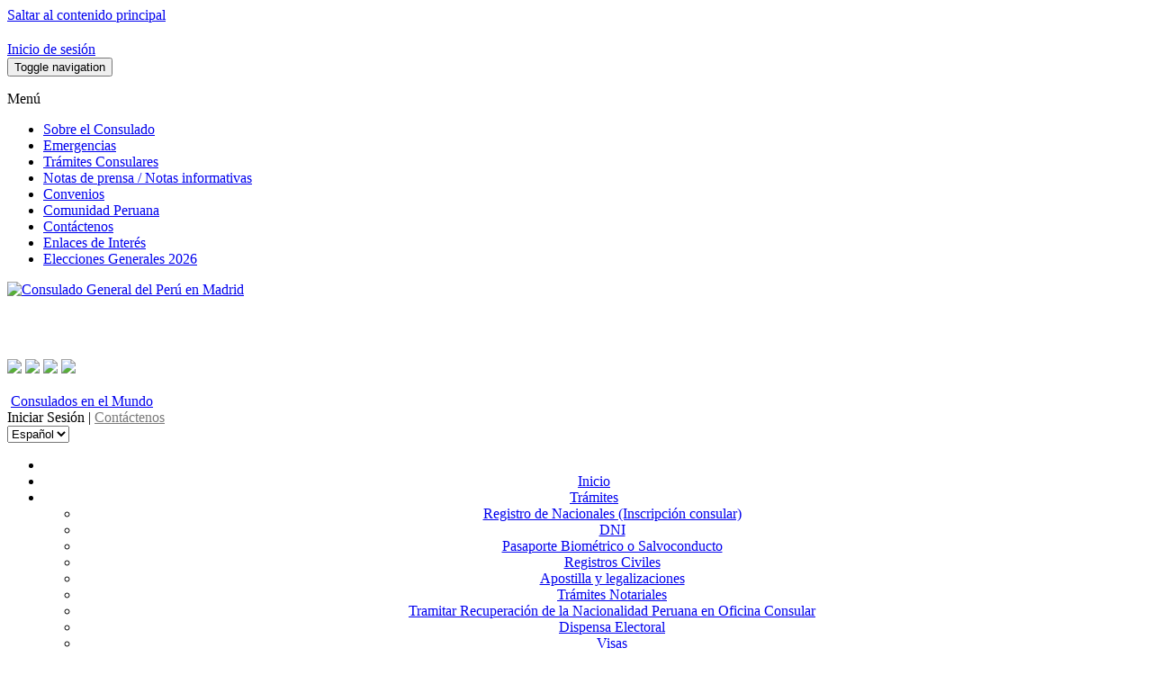

--- FILE ---
content_type: text/html; charset=utf-8
request_url: http://www.consulado.pe/es/Madrid/Paginas/Noticias-Desastres-Naturales.aspx
body_size: 41276
content:


<!DOCTYPE html PUBLIC "-//W3C//DTD XHTML 1.0 Strict//EN"
"http://www.w3.org/TR/xhtml1/DTD/xhtml1-strict.dtd">
<html xmlns:o="urn:schemas-microsoft-com:office:office" __expr-val-dir="ltr" lang="es-es" dir="ltr">
<head><meta http-equiv="X-UA-Compatible" content="IE=9" /><meta name="GENERATOR" content="Microsoft SharePoint" /><meta name="progid" content="SharePoint.WebPartPage.Document" /><meta http-equiv="Content-Type" content="text/html; charset=utf-8" /><meta http-equiv="Expires" content="0" /><meta name="viewport" content="initial-scale=1, maximum-scale=1" /><title>
	
	Noticias Desastres Naturales

</title><link rel="stylesheet" type="text/css" href="/Style%20Library/es-ES/Themable/Core%20Styles/controls.css"/>
<link rel="stylesheet" type="text/css" href="/_layouts/3082/styles/Themable/search.css?rev=a63aFbY4QMVXkBrU3lRTJA%3D%3D"/>
<link rel="stylesheet" type="text/css" href="/_layouts/3082/styles/Themable/corev4.css?rev=BMzxVMXhxL6YX%2FdN%2BnRgEQ%3D%3D"/>

    <!-- Estilos Bootstrap -->
    <link rel="stylesheet" type="text/css" href="/Style Library/css/bootstrap-theme.css" /><link rel="stylesheet" type="text/css" href="/Style Library/css/bootstrap.css" /><link rel="stylesheet" type="text/css" href="/Style Library/css/responsive.css" />
    <!-- INICIO HEAD -->
    <link href="/Style%20Library/css/masterpage/principal.css" rel="stylesheet" type="text/css" /><link type="text/css" href="/Style Library/css/masterpage/menu.css" rel="stylesheet" />
    <!--Autor:Lisbeth Antialon
	Fecha: 19/06/2017
	Objetivo: ASN -Requerimiento Buscador-->
	<!--11042020 <link type="text/css" href="/Style Library/css/masterpage/MapaNewHome.css" rel="stylesheet" />-->
	<!---->
    <!-- FIN HEAD -->

    
    <script type="text/javascript">
        var _fV4UI = true;
    </script>
    <!--[IF IE]>
	   <script src="/Style Library/js/selectivizr-min.js"></script>
	<![endif]-->
	    
   
	
    <script type="text/javascript" src="/Style Library/js/masterpage/jquery.js"></script>
    <script type="text/javascript" src="/Style Library/js/masterpage/menu.js"></script>
    <script type="text/javascript" src="/Style Library/js/bootstrap.js"></script>
    <script type="text/javascript">
// <![CDATA[
document.write('<script type="text/javascript" src="/_layouts/3082/init.js?rev=mU08X8FEZi4YrO2Bforawg%3D%3D"></' + 'script>');
document.write('<script type="text/javascript" src="/ScriptResource.axd?d=ySrUdZYlJlN0m4Rp0vTWiBR3EjAxCP91aRnu6W3iOiQxSr1OFEYna3-m3JqpbZ5_7F-ZQ-Ox_3XDzbWLmY_bcpvOupDTS8vmxiYcHjEY_8uOHswo1bqbkkPLfua33xibzX6XCHQxOfT5ZG27tJ_JPbMsW7A1&amp;t=3f4a792d"></' + 'script>');
document.write('<script type="text/javascript" src="/_layouts/blank.js?rev=QGOYAJlouiWgFRlhHVlMKA%3D%3D"></' + 'script>');
document.write('<script type="text/javascript" src="/ScriptResource.axd?d=9R3HJZwTLJ1queOeXtnbJtrog0OFKAf1D94WU-zmH0HKfN5BuU4hHEjDlp39yMFDAMhwS4k99Yd18Arfa5SPAkm_QHHW4S87ooR79e_DaSdTfpelbD_c3vXdnnfeAhoqnzU-IcdNOljKQwThOYCqh7wKVrqjcLG1lttgTVZC4GJ80dd90&amp;t=3f4a792d"></' + 'script>');
// ]]>
</script>
<link type="text/xml" rel="alternate" href="/es/Madrid/_vti_bin/spsdisco.aspx" />
	<link href="/Style Library/css/style3_col_cT.css" rel="stylesheet" type="text/css" />
<link rel="shortcut icon" href="/images/library/img/escudo.ico" type="image/vnd.microsoft.icon" /><link href="/Style Library/css/masterpage/config_carrusel.css" rel="stylesheet" type="text/css" />
	<script type="text/javascript" src="/Style Library/js/masterpage/slider/jssor.core.js"></script>
	<script type="text/javascript" src="/Style Library/js/masterpage/slider/jssor.utils.js"></script>
	<script type="text/javascript" src="/Style Library/js/masterpage/slider/jssor.slider.js"></script>
    
    
<style type="text/css">
	.s4-skipribbonshortcut { display:none; }
	.ctl00_PlaceHolderMain_g_844BA3344771441BA54E153A4C710FD0_0 { border-color:Black;border-width:1px;border-style:Solid; }
	.ctl00_wpz_0 { border-color:Black;border-width:1px;border-style:Solid; }

</style></head>
<body scroll="no" onload="if (typeof(_spBodyOnLoadWrapper) != 'undefined') _spBodyOnLoadWrapper();" class="v4master">
    
    <form name="aspnetForm" method="post" action="Noticias-Desastres-Naturales.aspx" onsubmit="javascript:return WebForm_OnSubmit();" id="aspnetForm">
<div>
<input type="hidden" name="MSOWebPartPage_PostbackSource" id="MSOWebPartPage_PostbackSource" value="" />
<input type="hidden" name="MSOTlPn_SelectedWpId" id="MSOTlPn_SelectedWpId" value="" />
<input type="hidden" name="MSOTlPn_View" id="MSOTlPn_View" value="0" />
<input type="hidden" name="MSOTlPn_ShowSettings" id="MSOTlPn_ShowSettings" value="False" />
<input type="hidden" name="MSOGallery_SelectedLibrary" id="MSOGallery_SelectedLibrary" value="" />
<input type="hidden" name="MSOGallery_FilterString" id="MSOGallery_FilterString" value="" />
<input type="hidden" name="MSOTlPn_Button" id="MSOTlPn_Button" value="none" />
<input type="hidden" name="__EVENTTARGET" id="__EVENTTARGET" value="" />
<input type="hidden" name="__EVENTARGUMENT" id="__EVENTARGUMENT" value="" />
<input type="hidden" name="__REQUESTDIGEST" id="__REQUESTDIGEST" value="0xF1AB15F399C5AAD96D8128F7C9C3D2C4E1272DD1CD1C19BEF81DCFC695D914C3F71BC3E0B4542CE3CE0F5A7EB9DABA2DE447BA1601C9590C26F9F4487BD12EF1,24 Jan 2026 20:01:56 -0000" />
<input type="hidden" name="MSOSPWebPartManager_DisplayModeName" id="MSOSPWebPartManager_DisplayModeName" value="Browse" />
<input type="hidden" name="MSOSPWebPartManager_ExitingDesignMode" id="MSOSPWebPartManager_ExitingDesignMode" value="false" />
<input type="hidden" name="MSOWebPartPage_Shared" id="MSOWebPartPage_Shared" value="" />
<input type="hidden" name="MSOLayout_LayoutChanges" id="MSOLayout_LayoutChanges" value="" />
<input type="hidden" name="MSOLayout_InDesignMode" id="MSOLayout_InDesignMode" value="" />
<input type="hidden" name="_wpSelected" id="_wpSelected" value="" />
<input type="hidden" name="_wzSelected" id="_wzSelected" value="" />
<input type="hidden" name="MSOSPWebPartManager_OldDisplayModeName" id="MSOSPWebPartManager_OldDisplayModeName" value="Browse" />
<input type="hidden" name="MSOSPWebPartManager_StartWebPartEditingName" id="MSOSPWebPartManager_StartWebPartEditingName" value="false" />
<input type="hidden" name="MSOSPWebPartManager_EndWebPartEditing" id="MSOSPWebPartManager_EndWebPartEditing" value="false" />
<input type="hidden" name="_maintainWorkspaceScrollPosition" id="_maintainWorkspaceScrollPosition" value="0" />
<input type="hidden" name="__VIEWSTATE" id="__VIEWSTATE" value="/[base64]/////[base64]/[base64]////[base64]/[base64]/4HcXLj7GvCw==" />
</div>

<script type="text/javascript">
//<![CDATA[
var theForm = document.forms['aspnetForm'];
if (!theForm) {
    theForm = document.aspnetForm;
}
function __doPostBack(eventTarget, eventArgument) {
    if (!theForm.onsubmit || (theForm.onsubmit() != false)) {
        theForm.__EVENTTARGET.value = eventTarget;
        theForm.__EVENTARGUMENT.value = eventArgument;
        theForm.submit();
    }
}
//]]>
</script>


<script src="/WebResource.axd?d=jzecpsdDO5SLB0IrBkmh4T_KK32CyQrsgKu56xhk_OjyfmkHh_5mzH64ardSfT_YAT8A6VOYiiuedQV8ulcOtkrc_6E1&amp;t=636271491501517547" type="text/javascript"></script>


<script type="text/javascript">
//<![CDATA[
var MSOWebPartPageFormName = 'aspnetForm';
var g_presenceEnabled = true;
var g_wsaEnabled = false;
var g_wsaLCID = 3082;
var g_wsaSiteTemplateId = 'BLANKINTERNET#1';
var g_wsaListTemplateId = 850;
var _fV4UI=true;var _spPageContextInfo = {webServerRelativeUrl: "\u002fes\u002fMadrid", webLanguage: 3082, currentLanguage: 3082, webUIVersion:4,pageListId:"{eae90752-b64b-47ab-ac89-ccf3c60357f5}",pageItemId:68, alertsEnabled:true, siteServerRelativeUrl: "\u002f", allowSilverlightPrompt:'True'};
                    function DoPagingCallbackctl00$m$g_80d2e1ab_cbd5_4394_bcd5_fba7b5dbe1c1(pagingInputs) {WebForm_DoCallback('ctl00$m$g_80d2e1ab_cbd5_4394_bcd5_fba7b5dbe1c1',pagingInputs,UpdatePaging,0,CallBackError,true) } 
if (typeof(_spBodyOnLoadFunctionNames) != "undefined") {
if (_spBodyOnLoadFunctionNames != null) {
_spBodyOnLoadFunctionNames.push("ExpDataViewGroupOnPageLoad");
}
}//]]>
</script>
<script type="text/javascript">
<!--
var L_Menu_BaseUrl="/es/Madrid";
var L_Menu_LCID="3082";
var L_Menu_SiteTheme="";
//-->
</script>
<script type="text/javascript">
//<![CDATA[
document.onreadystatechange=fnRemoveAllStatus; function fnRemoveAllStatus(){removeAllStatus(true)};var dlc_fvsi = {"DefaultViews":[],"ViewUrls":[],"WebUrl":"\/es\/Madrid"};//]]>
</script>

<script type="text/javascript">
//<![CDATA[
function _spNavigateHierarchy(nodeDiv, dataSourceId, dataPath, url, listInContext, type) {
    CoreInvoke('ProcessDefaultNavigateHierarchy', nodeDiv, dataSourceId, dataPath, url, listInContext, type, document.forms.aspnetForm, "", "\u002fes\u002fMadrid\u002fPaginas\u002fNoticias-Desastres-Naturales.aspx");

}
//]]>
</script>
<script type="text/javascript">
//<![CDATA[
var _spWebPartComponents = new Object();_spWebPartComponents["WebPartWPQ4"] = new Object();_spWebPartComponents["WebPartWPQ4"].firstTabId = "Ribbon.ListItem";_spWebPartComponents["WebPartWPQ4"].initPageComponentScript = "SP.Ribbon.WebPartComponent.fetchListViewWebPartPageComponent\u0028\u0027g_80d2e1ab_cbd5_4394_bcd5_fba7b5dbe1c1\u0027, \u0027WebPartWPQ4\u0027, \u0027acaa1f77-6fec-42a7-995c-83c524cf7b37\u0027, \u0027a2345c41-0f29-49c0-b483-c041f2f7588d\u0027\u0029;";_spWebPartComponents["WebPartWPQ4"].contextualGroupCommands = ["ListContextualGroup"];_spWebPartComponents["WebPartWPQ4"].hasNonPromotedContextualGroups = true;_spWebPartComponents["WebPartWPQ4"].isDefaultWebPart = false;_spWebPartComponents["WebPartWPQ4"].pageComponentId = "WebPartWPQ4";_spWebPartComponents["WebPartWPQ4"].storageId="a2345c41-0f29-49c0-b483-c041f2f7588d";//]]>
</script>
<script type="text/javascript" >
<!--
//-->
</script>
<script src="/_layouts/blank.js?rev=QGOYAJlouiWgFRlhHVlMKA%3D%3D" type="text/javascript"></script>
<script type="text/javascript">
//<![CDATA[
if (typeof(DeferWebFormInitCallback) == 'function') DeferWebFormInitCallback();function WebForm_OnSubmit() {
UpdateFormDigest('\u002fes\u002fMadrid', 1440000);
                    var workspaceElem = GetCachedElement("s4-workspace");
                    if (workspaceElem != null)
                    {
                        var scrollElem = GetCachedElement("_maintainWorkspaceScrollPosition");
                        if (scrollElem != null)
                        {
                            scrollElem.value = workspaceElem.scrollTop;
                        }
                    };
                if (typeof(vwpcm) != 'undefined') {vwpcm.SetWpcmVal();};if (typeof(_spFormOnSubmitWrapper) != 'undefined') {return _spFormOnSubmitWrapper();} else {return true;};
return true;
}
//]]>
</script>

<div>

	<input type="hidden" name="__VIEWSTATEGENERATOR" id="__VIEWSTATEGENERATOR" value="BAB98CB3" />
	<input type="hidden" name="__EVENTVALIDATION" id="__EVENTVALIDATION" value="/wEWBAKrnvCgAwKpn5bCCwLNrvW5AwK9+p7tAkUz/sm3aTy0KjV8cA0OerLn1Vdh" />
</div>
        <script type="text/javascript">
//<![CDATA[
Sys.WebForms.PageRequestManager._initialize('ctl00$ScriptManager', document.getElementById('aspnetForm'));
Sys.WebForms.PageRequestManager.getInstance()._updateControls(['fctl00$WebPartAdderUpdatePanel','tctl00$panelZone'], [], ['ctl00$WebPartAdder'], 90);
//]]>
</script>

        
        <noscript><div class='noindex'>Puede estar intentando tener acceso a este sitio desde un explorador protegido en el servidor. Habilite los scripts y vuelva a cargar la página.</div></noscript>
        <div id="TurnOnAccessibility" style="display: none" class="s4-notdlg noindex">
            <a id="linkTurnOnAcc" href="#" class="ms-TurnOnAcc" onclick="SetIsAccessibilityFeatureEnabled(true);UpdateAccessibilityUI();document.getElementById('linkTurnOffAcc').focus();return false;">
                Activar el modo de accesibilidad
            </a>
        </div>
        <div id="TurnOffAccessibility" style="display: none" class="s4-notdlg noindex">
            <a id="linkTurnOffAcc" href="#" class="ms-TurnOffAcc" onclick="SetIsAccessibilityFeatureEnabled(false);UpdateAccessibilityUI();document.getElementById('linkTurnOnAcc').focus();return false;">
                Desactivar el modo de accesibilidad
            </a>
        </div>
        <div class="s4-notdlg s4-skipribbonshortcut noindex">
            <a href="javascript:;" onclick="javascript:this.href='#startNavigation';" class="ms-SkiptoNavigation" accesskey="Y">
                Omitir los comandos de cinta
            </a>
        </div>
        <div class="s4-notdlg noindex">
            <a href="javascript:;" onclick="javascript:this.href='#mainContent';" class="ms-SkiptoMainContent" accesskey="X">
                Saltar al contenido principal
            </a>
        </div>
        <a id="HiddenAnchor" href="javascript:;" style="display: none;"></a>
        
        <div id="s4-ribbonrow" class="s4-pr s4-ribbonrowhidetitle">
            <div id="s4-ribboncont">
                <div class='ms-cui-ribbonTopBars'><div class='ms-cui-topBar1'></div><div class='ms-cui-topBar2'><div id='RibbonContainer-TabRowLeft' class='ms-cui-TabRowLeft ms-siteactionscontainer s4-notdlg'>
					   <span class="ms-siteactionsmenu" id="siteactiontd">
					   </span>
				
						<span class="s4-breadcrumb-anchor"><span style="height:16px;width:16px;position:relative;display:inline-block;overflow:hidden;" class="s4-clust"><a id="GlobalBreadCrumbNavPopout-anchor" onclick="CoreInvoke('callOpenBreadcrumbMenu', event, 'GlobalBreadCrumbNavPopout-anchor', 'GlobalBreadCrumbNavPopout-menu', 'GlobalBreadCrumbNavPopout-img', 's4-breadcrumb-anchor-open', 'ltr', '', false); return false;" onmouseover="" onmouseout="" title="Desplazarse hacia arriba" href="javascript:;" style="display:inline-block;height:16px;width:16px;"><img src="/_layouts/images/fgimg.png" alt="Desplazarse hacia arriba" style="border:0;position:absolute;left:-0px !important;top:-112px !important;" /></a></span></span><div class="ms-popoutMenu s4-breadcrumb-menu" id="GlobalBreadCrumbNavPopout-menu" style="display:none;">
							<div class="s4-breadcrumb-top">
								<span class="s4-breadcrumb-header">La ubicación de esta página es:</span>
							</div>
							
								<ul class="s4-breadcrumb">
	<li class="s4-breadcrumbRootNode"><span class="s4-breadcrumb-arrowcont"><span style="height:16px;width:16px;position:relative;display:inline-block;overflow:hidden;" class="s4-clust s4-breadcrumb"><img src="/_layouts/images/fgimg.png" alt="" style="border-width:0px;position:absolute;left:-0px !important;top:-353px !important;" /></span></span><a class="s4-breadcrumbRootNode" href="/">Consulado</a><ul class="s4-breadcrumbRootNode"><li class="s4-breadcrumbNode"><span class="s4-breadcrumb-arrowcont"><span style="height:16px;width:16px;position:relative;display:inline-block;overflow:hidden;" class="s4-clust s4-breadcrumb"><img src="/_layouts/images/fgimg.png" alt="" style="border-width:0px;position:absolute;left:-0px !important;top:-353px !important;" /></span></span><a class="s4-breadcrumbNode" href="/es/Madrid">Consulado General del Per&#250; en Madrid</a><ul class="s4-breadcrumbNode"><li class="s4-breadcrumbNode"><span class="s4-breadcrumb-arrowcont"><span style="height:16px;width:16px;position:relative;display:inline-block;overflow:hidden;" class="s4-clust s4-breadcrumb"><img src="/_layouts/images/fgimg.png" alt="" style="border-width:0px;position:absolute;left:-0px !important;top:-353px !important;" /></span></span><a class="s4-breadcrumbNode" href="http://www.consulado.pe/es/Madrid/_layouts/listform.aspx?ListId=%7BEAE90752%2DB64B%2D47AB%2DAC89%2DCCF3C60357F5%7D&amp;PageType=0">P&#225;ginas</a><ul class="s4-breadcrumbNode"><li class="s4-breadcrumbCurrentNode"><span class="s4-breadcrumb-arrowcont"><span style="height:16px;width:16px;position:relative;display:inline-block;overflow:hidden;" class="s4-clust s4-breadcrumb"><img src="/_layouts/images/fgimg.png" alt="" style="border-width:0px;position:absolute;left:-0px !important;top:-353px !important;" /></span></span><span class="s4-breadcrumbCurrentNode">Noticias-Desastres-Naturales</span></li></ul></li></ul></li></ul></li>
</ul>
								
						</div>
						<div class="s4-die">
							
						</div>
				
				
			</div><div id='RibbonContainer-TabRowRight' class='ms-cui-TabRowRight s4-trc-container s4-notdlg'>
	

	 <a href="#" tabindex="-1" style="display:none"></a><a href="#" tabindex="-1" style="display:none"></a>
	 <div class="s4-trc-container-menu">
		 <div>
			
<a id="ctl00_IdWelcome_ExplicitLogin" class="s4-signInLink" href="http://www.consulado.pe/es/Madrid/_layouts/Authenticate.aspx?Source=%2Fes%2FMadrid%2FPaginas%2FNoticias%2DDesastres%2DNaturales%2Easpx" style="display:inline;">Inicio de sesión</a>

			
<script type ="text/javascript">
// <![CDATA[
function OnSelectionChange(value)
{
	var today = new Date();
	var oneYear = new Date(today.getTime() + 365 * 24 * 60 * 60 * 1000);
	var url = window.location.href;
	document.cookie = "lcid=" + value + ";path=/;expires=" + oneYear.toGMTString();
	window.location.href = url;
}
// ]]>
</script>


		</div>
	</div>
	
	<span>
		<span class="s4-devdashboard">
			
		</span>
	</span>
			</div></div></div>
<script type="text/javascript">
//<![CDATA[
var g_commandUIHandlers = {"name":"CommandHandlers","attrs":{},"children":[]};
//]]>
</script>
            </div>
            <div id="notificationArea" class="s4-noti">
            </div>
            
			
<span id="ctl00_SPNavigation_ctl00_publishingConsoleV4_publishingRibbon"></span>



	
            <div id="WebPartAdderUpdatePanelContainer">
                <div id="ctl00_WebPartAdderUpdatePanel">
	
				<span id="ctl00_WebPartAdder"></span>
			
</div>
            </div>
        </div>

        <div id="s4-workspace1">

            <!---->
            <div id="s4-statusbarcontainer">
                <div id="pageStatusBar" class="s4-status-s1">
                </div>
            </div>
            <div class="menu-superior-movil FondoBotoneraCabecera">
                <nav class="navbar" role="navigation">
            <div>
                <!-- Brand and toggle get grouped for better mobile display -->
                <div class="navbar-header">

                    <button type="button" class="navbar-toggle collapsed" data-toggle="collapse" data-target="#bs-example-navbar-collapse-1">
                        <span class="sr-only">Toggle navigation</span>
                        <span class="icon-bar"></span>
                        <span class="icon-bar"></span>
                    </button>
                    <p class="texto-menu">Menú</p>
                </div>

                <!-- Collect the nav links, forms, and other content for toggling -->
                <div id="ctl00_QuickLaunchNavigationManager" class="ms-quicklaunch-navmgr">
	
				                                        <div>
															
															
																	
																
														</div>
				                                        
</div>
                <div class="collapse navbar-collapse menusup" id="bs-example-navbar-collapse-1">
                <div id="zz1_AspMenu1">
	<div class="menu vertical menu-vertical">
		<ul class="root static">
			<li class="static"><a class="static menu-item" title="Sobre el Consulado" href="/es/Madrid/Paginas/Sobre-el-Consulado-General.aspx"><span class="additional-background"><span class="menu-item-text">Sobre el Consulado</span></span></a></li><li class="static"><a class="static menu-item" title="Información de vuelos al Perú" href="/es/Madrid/Paginas/Informacion-vuelos-Peru.aspx"><span class="additional-background"><span class="menu-item-text">Emergencias</span></span></a></li><li class="static"><a class="static menu-item" href="/es/Madrid/tramite/Paginas/Tramite.aspx"><span class="additional-background"><span class="menu-item-text">Trámites Consulares</span></span></a></li><li class="static"><a class="static menu-item" href="/es/Madrid/Paginas/notas-de-prensa.aspx"><span class="additional-background"><span class="menu-item-text">Notas de prensa / Notas informativas</span></span></a></li><li class="static"><a class="static menu-item" href="/es/Madrid/Paginas/Convenios.aspx"><span class="additional-background"><span class="menu-item-text">Convenios</span></span></a></li><li class="static"><a class="static menu-item" href="/es/Madrid/Paginas/Comunidad-Peruana.aspx"><span class="additional-background"><span class="menu-item-text">Comunidad Peruana</span></span></a></li><li class="static"><a class="static menu-item" title="Contáctenos" href="/es/Madrid/Paginas/Contactenos.aspx"><span class="additional-background"><span class="menu-item-text">Contáctenos</span></span></a></li><li class="static"><a class="static menu-item" href="/es/Madrid/Paginas/Enlaces-de-Interes.aspx"><span class="additional-background"><span class="menu-item-text">Enlaces de Interés</span></span></a></li><li class="static"><a class="static menu-item" title="Elecciones Generales 2026" href="/es/Madrid/Paginas/Elecciones-Generales-2026.aspx"><span class="additional-background"><span class="menu-item-text">Elecciones Generales 2026</span></span></a></li>
		</ul>
	</div>
</div>                
                
                    

                    
                </div>
                <!-- /.navbar-collapse -->
            </div>
            <!-- /.container-fluid -->
        </nav>
            </div>
            <!-- INI CABECERA -->
            <div class="container-fluid">
<div id="headerInicio" class="headerinicio_pola" style="display:none;">
    <div id="backlogo">
		<div class="row " id="logo">
			<div class="col-md-2" id="logorow_pola">
				<img src="/images/library/img/mre-logo.png" border="0" id="logoimg_pola" />
					
				</div> 
					<!--  <div class="bienvenidos col-md-7" id="escudo_pola">
							  <div class="cabTitulo" id="titulo_pola"> CONSULADO GENERAL DEL PERÚ <br/>
								<p class="TituloConsulado" id="tituloconsulado_pola">Ministerio de Relaciones Exteriores del Perú</p>
							  </div> 
				  </div>   -->
					<div class="bienvenidos col-md-3" id="selector_pola">				  
						
                        <div class="MRE_select">
<script type="text/javascript">
                            		function selectIdiomaInicio(){
                            			var path = window.location.pathname.split("/");
                            			
                            			var myselect = document.getElementById("cbIdiomaInicio");
                            			
                            			if(path.length>=2)
                            			{
                            				if(path[1] == "es" || path[1] == "en"){
		                            			if(myselect.options[myselect.selectedIndex].value == "es"){
		                            				window.location = "/" + myselect.options[myselect.selectedIndex].value + "/" + path[2] + "/paginas";
		                            			}
		                            			else
		                            			{
		                            				window.location = "/" + myselect.options[myselect.selectedIndex].value + "/" + path[2] + "/pages";
		                            			}
		                            		}
                            			}
                            		}
                            		
                            		function iniSelectInicio()
                            		{
                            			var path = window.location.pathname.split("/");
                            			
                            			var myselect = document.getElementById("cbIdiomaInicio");
                            			
                            			if(path.length>=2)
                            			{
	                            			if(path[1] == "en"){
	                            				myselect.selectedIndex = 1;
	                            			}
	                            			else
	                            			{
	                            				myselect.selectedIndex = 0;
	                            			}
                            			}

                            		}
                            		
									
                            	</script>
                                <select id="cbIdiomaInicio" name="cbIdiomaInicio" onchange="selectIdiomaInicio()">
                                    <option value="es" >Español</option>                                
                           <!--         <option value="es" >English(coming soon)</option> 	-->	
                                </select>
                                <script type="text/javascript">
                                	jQuery(document).ready(iniSelectInicio());
                                </script>	
						</div>				
										 
					</div>			  
										  
										  
					  
			</div>							
		</div>
	</div>            
	<!--Autor:Lisbeth Antialon
		Fecha: 26/07/2020
		Objetivo: Requerimiento DGC - Cabecera-->

		<div id="contentHeader">

                <div id="header">
                    <div class="row" id="logo">
                        <div class="col-md-10">
                            <a id="ctl00_onetidProjectPropertyTitleGraphic" href="/es/Madrid/">
						<img id="ctl00_onetidHeadbnnr2" name="onetidHeadbnnr0" src="/Style%20Library/Images/logo-MRE.png" alt="Consulado General del Perú en Madrid" style="border-width:0px;" />
					</a>
                        
                      
                        <div class="bienvenidos">
                            <div class="cabTitulo">
                               <!--  BIENVENIDOS -->
                        <br />
                                <p class="TituloConsulado">
                                    <!-- Secci&oacute;n Consular del Per&uacute; --><span class="oculto-movil"><!-----></span><br class="mostrado-movil"/>
                                    
                                	<span id="nombreConsulado"></span>
                                    <script type="text/javascript">
                                    	function muestraSitio(sitio){
                                    		var titulo = document.getElementById('nombreConsulado');
                                    		titulo.innerHTML = sitio;
                                    	}
                                    	

                                    </script>
                                </p>
                            </div>
                          
                        </div>
                        </div>
                        <div class="menu-derecha col-md-2">
							
							
<table class="s4-wpTopTable" border="0" cellpadding="0" cellspacing="0" width="100%">
	<tr>
		<td valign="top"><div WebPartID="00000000-0000-0000-0000-000000000000" HasPers="true" id="WebPartWPQ1" width="100%" class="ms-WPBody" OnlyForMePart="true" allowDelete="false" style="" ><div id="ctl00_g_b40845e6_6a7e_44a1_ac1b_b75dce979386">
			

<script src="/Style%20Library/js/RedesSociales.js"></script>

<span id="ctl00_g_b40845e6_6a7e_44a1_ac1b_b75dce979386_ctl00_lblError" style="color:Red;"></span>

<div id="ctl00_g_b40845e6_6a7e_44a1_ac1b_b75dce979386_ctl00_divRedesSociales" class="foSocial"><a href='https://twitter.com/CancilleriaPeru' target='_blank' title='Twitter del Consulado del Perú'><img src='/images/library/img/twitter.png' border='0' /></a>&nbsp;<a href='https://www.facebook.com/CancilleriaPeru' target='_blank' title='Facebook del Consulado del Perú'><img src='/images/library/img/facebook.png' border='0' /></a>&nbsp;<a href='https://www.youtube.com/user/MREPeru?feature=mhee' target='_blank' title='YouTube del Consulado del Perú'><img src='/images/library/img/youtube.png' border='0' /></a>&nbsp;<a href='https://www.flickr.com/photos/cancilleriadeperu/' target='_blank' title='Flickr del Consulado del Perú'><img src='/images/library/img/flickr.png' border='0' /></a>&nbsp;</div>

		</div></div></td>
	</tr>
</table>
							
							
                            <div class="altCabDer">&nbsp;</div>
                            <img class="imagen-mapa" src="/images/library/img/mapaCabecera.jpg" border="0" alt="" />
                            <a href="/" target="_blank" class="TextEnlace1">Consulados en el Mundo</a>

                            <div class="InicioContact">
                            	
                            	
                            	
                            	<script type="text/javascript">
								function showDiv(id){
									var div = document.getElementById(id);
									if(div.style.display == '' || div.style.display == 'block'){
										div.style.display = 'none';
									}
									else{
										div.style.display = 'block';
									}
								}
								
								</script>
								
	                            		<script type="text/javascript">
	                            			jQuery(document).ready(showDiv('s4-ribbonrow'));
	                            		</script>
	                            	
								
                                <span class="TextEnlaceInicioContactenos" onclick="showDiv('s4-ribbonrow');">Iniciar Sesión</span>
                                                           | <a href="../Paginas/Contactenos.aspx" class="TextEnlaceInicioContactenos" style="color: #797979;">Contáctenos</a>
                            </div>

                            <div class="MRE_select">
                            	<script type="text/javascript">
                            		function selectIdioma(){
                            			var path = window.location.pathname.split("/");
                            			
                            			var myselect = document.getElementById("cbIdioma");
                            			
                            			if(path.length>=2)
                            			{
                            				if(path[1] == "es" || path[1] == "en"){
		                            			if(myselect.options[myselect.selectedIndex].value == "es"){
		                            				window.location = "/" + myselect.options[myselect.selectedIndex].value + "/" + path[2] + "/paginas";
		                            			}
		                            			else
		                            			
		                            			{ 
		                            				window.location = "/" + myselect.options[myselect.selectedIndex].value + "/" + path[2] + "/pages";
		                            			}
		                            		}
                            			}
                            		}
                            		
                            		function iniSelect()
                            		{
                            			var path = window.location.pathname.split("/");
                            			
                            			var myselect = document.getElementById("cbIdioma");
                            			
                            			if(path.length>=2)
                            			{
	                            			if(path[1] == "en"){
	                            				myselect.selectedIndex = 1;
	                            			}
	                            			else
	                            			{
	                            				myselect.selectedIndex = 0;
	                            			}
                            			}

                            		}
                            		
									
                            	</script>
                                <select id="cbIdioma" name="cbIdioma" onchange="selectIdioma()">
                                    <option value="es" >Español</option>                                
                                    <!--<option value="es" >Engli(coming soon)</option>-->
                                </select>
                                <script type="text/javascript">
                                	jQuery(document).ready(iniSelect());
                                </script>
                                	<!--Autor:Lisbeth Antialon
									Fecha: 19/06/2017
									Objetivo: Requerimiento ASN - Mostrar Otro Idioma-->
									<div>

								</div>
									<!---->
                            </div>
                        </div>

                    </div>
                </div>
                 <div class="cinta"></div>
                <!-- FIN CABECERA -->
                <!-- INI BOTONERA -->
                <div class="row">
                    <div class="cabecera col-md-12">
                        <div class="FondoBotoneraCabecera" align="center">
                            <div class="FondoBotoneraCabecera_Espacio">
                                <!-- INI MENU
		<div id="menu">
		  <ul class="menu">
			<li><a href="Principal.aspx.html" style="padding:0px;"></a></li>
			<li><a href="vision.aspx.html" class="parent"><span>VisiÃ³n</span></a></li>
			<li><span><img src="../../_catalogs/masterpage/library/img/espacioBoton.jpg" border="0" /></span></li>
			<li><a href="formularios-del-peru.aspx.html" class="parent"><span>Formularios</span></a></li>
			<li><span><img src="../../_catalogs/masterpage/library/img/espacioBoton.jpg" border="0" /></span></li>
			<li><span><img src="../../_catalogs/masterpage/library/img/espacioBoton.jpg" border="0" /></span></li>
			<li><a href="tramites-peru.aspx.html" class="parent"><span>TrÃ¡mites</span></a></li>
			<li><span><img src="../../_catalogs/masterpage/library/img/espacioBoton.jpg" border="0" /></span></li>
			<li><a href="asistencia-legal-humanitaria.aspx.html" class="parent"><span>Asistencia Legal y Humanitaria</span></a></li>
			<li><span><img src="../../_catalogs/masterpage/library/img/espacioBoton.jpg" border="0" /></span></li>
		  </ul>
		</div> -->
                                <!-- FIN MENU -->

                                <nav id="menu">
                            <div>
                                <!-- Collect the nav links, forms, and other content for toggling -->
                                
<div id="ctl00_g_e293e0c4_5e22_4721_bfdb_4afdccf935de" __MarkupType="vsattributemarkup" __WebPartId="{e293e0c4-5e22-4721-bfdb-4afdccf935de}" WebPart="true">
	<div id="ctl00_g_e293e0c4_5e22_4721_bfdb_4afdccf935de_ctl00_divMenuSuperior"><script type='text/javascript'>jQuery(document).ready(muestraSitio('Consulado General del Perú en Madrid'));</script><script type='text/javascript'>function muestraRastro(){var div=document.getElementById('divRastro');if(div != null){div.innerHTML="<a href='http://www.consulado.pe/es/Madrid'>Inicio</a> &gt; <span>Noticias Desastres Naturales</span>"}}</script><ul class='menu nav nav-pills'><li class='current home' style='left: 0px; top: 0px'><a href='http://www.consulado.pe/es/Madrid' style='left: 0px; top: 0px; width: 37px; height: 41px'><img src='/images/library/img/btnInicio.jpg' border='0' alt='' /></a></li><li id='home_movil_pola'><a href='http://www.consulado.pe/es/Madrid'>Inicio</a></li><li><a class='btn dropdown-toggle menuSub' href='/es/Madrid/tramite'>Trámites<span class='caret'></span></a><ul class='dropdown-menu'><li><a href='/es/Madrid/tramite/Paginas/Inscripcion-Consular.aspx'>Registro de Nacionales (Inscripción consular)</a></li><li><a href='/es/Madrid/tramite/Paginas/dni.aspx'>DNI</a></li><li><a href='/es/Madrid/tramite/Paginas/pasaporte.aspx'>Pasaporte Biométrico o Salvoconducto</a></li><li><a href='/es/Madrid/tramite/Paginas/Registros-Civiles.aspx'>Registros Civiles</a></li><li><a href='/es/Madrid/tramite/Paginas/Apostilla-Legalizaciones.aspx'>Apostilla y legalizaciones</a></li><li><a href='/es/Madrid/tramite/Paginas/Tramites-Notariales.aspx'>Trámites Notariales</a></li><li><a href='/es/Madrid/tramite/Paginas/Tramitar-recuperacion-nacionalidad-peruana.aspx'>Tramitar Recuperación de la Nacionalidad Peruana en Oficina Consular</a></li><li><a href='/es/Madrid/tramite/Paginas/Dispensa-Electoral.aspx'>Dispensa Electoral</a></li><li><a href='/es/Madrid/tramite/Paginas/visas.aspx'>Visas</a></li><li><a href='/es/Madrid/tramite/Paginas/Otros.aspx'>Otros</a></li></ul></li><li class='oculto-movil'><span><img src='/images/library/img/espacioBoton.jpg' border='0' alt=''/></span></li><li><a class='btn dropdown-toggle menuSub' href='/es/Madrid/asistenciaconsular'>Asistencia Consular<span class=''></span></a><ul class='dropdown-menu'></ul></li><li class='oculto-movil'><span><img src='/images/library/img/espacioBoton.jpg' border='0' alt=''/></span></li><li><a href='/es/Madrid/Paginas/Redes-de-Cientificos-Peruanos.aspx'>Redes de Científicos Peruanos</a></li><li class='oculto-movil'><span><img src='/images/library/img/espacioBoton.jpg' border='0' alt=''/></span></li><li><a href='/es/Madrid/Paginas/Solicitud-Acceso-Informacion.aspx'>Solicitud Acceso a la Información Pública</a></li><li class='oculto-movil'><span><img src='/images/library/img/espacioBoton.jpg' border='0' alt=''/></span></li></ul></div>

</div>
                                
                                
                                <!-- /.navbar-collapse -->
                            </div>
                            <!-- /.container-fluid -->
                        </nav>
                                <!--Menu horizontal SP2010-->
                                <div class="s4-lp s4-toplinks">
                                    
						<h2 class="ms-hidden">
						Barra de vínculos superior</h2>
								
	<div id="zz2_TopNavigationMenuV4" class="s4-tn">
	<div class="menu horizontal menu-horizontal">
		<ul class="root static">
			<li class="static selected"><a class="static selected menu-item" title="Consulado General del Perú en Madrid, España​" href="/es/Madrid/Paginas/Inicio.aspx" accesskey="1"><span class="additional-background"><span class="menu-item-text">Consulado General del Perú en Madrid</span><span class="ms-hidden">Actualmente seleccionado</span></span></a><ul class="static">
				<li class="static dynamic-children"><a class="static dynamic-children menu-item" title="tramite" href="/es/Madrid/tramite/Paginas/Tramite.aspx"><span class="additional-background"><span class="menu-item-text">Trámites</span></span></a><ul class="dynamic">
					<li class="dynamic"><a class="dynamic menu-item" href="/es/Madrid/tramite/Paginas/Inscripcion-Consular.aspx"><span class="additional-background"><span class="menu-item-text">Registro de Nacionales (Inscripción consular)</span></span></a></li><li class="dynamic"><a class="dynamic menu-item" title="DNI" href="/es/Madrid/tramite/Paginas/dni.aspx"><span class="additional-background"><span class="menu-item-text">DNI</span></span></a></li><li class="dynamic"><a class="dynamic menu-item" title="Pasaporte" href="/es/Madrid/tramite/Paginas/pasaporte.aspx"><span class="additional-background"><span class="menu-item-text">Pasaporte Biométrico o Salvoconducto</span></span></a></li><li class="dynamic"><a class="dynamic menu-item" title="Registros Civiles" href="/es/Madrid/tramite/Paginas/Registros-Civiles.aspx"><span class="additional-background"><span class="menu-item-text">Registros Civiles</span></span></a></li><li class="dynamic"><a class="dynamic menu-item" href="/es/Madrid/tramite/Paginas/Apostilla-Legalizaciones.aspx"><span class="additional-background"><span class="menu-item-text">Apostilla y legalizaciones</span></span></a></li><li class="dynamic"><a class="dynamic menu-item" title="Trámites Notariales" href="/es/Madrid/tramite/Paginas/Tramites-Notariales.aspx"><span class="additional-background"><span class="menu-item-text">Trámites Notariales</span></span></a></li><li class="dynamic"><a class="dynamic menu-item" href="/es/Madrid/tramite/Paginas/Tramitar-recuperacion-nacionalidad-peruana.aspx"><span class="additional-background"><span class="menu-item-text">Tramitar Recuperación de la Nacionalidad Peruana en Oficina Consular</span></span></a></li><li class="dynamic"><a class="dynamic menu-item" href="/es/Madrid/tramite/Paginas/Dispensa-Electoral.aspx"><span class="additional-background"><span class="menu-item-text">Dispensa Electoral</span></span></a></li><li class="dynamic"><a class="dynamic menu-item" title="Visas" href="/es/Madrid/tramite/Paginas/visas.aspx"><span class="additional-background"><span class="menu-item-text">Visas</span></span></a></li><li class="dynamic"><a class="dynamic menu-item" href="/es/Madrid/tramite/Paginas/Otros.aspx"><span class="additional-background"><span class="menu-item-text">Otros</span></span></a></li><li class="dynamic"><a class="dynamic menu-item" href="/es/Madrid/tramite/Paginas/Compulsa.aspx"><span class="additional-background"><span class="menu-item-text">Compulsa</span></span></a></li>
				</ul></li><li class="static"><a class="static menu-item" title="Asistencia Consular" href="/es/Madrid/asistenciaconsular/Paginas/Asistencia-Consular.aspx"><span class="additional-background"><span class="menu-item-text">Asistencia Consular</span></span></a></li><li class="static"><a class="static menu-item" href="/es/Madrid/Paginas/Redes-de-Cientificos-Peruanos.aspx"><span class="additional-background"><span class="menu-item-text">Redes de Científicos Peruanos</span></span></a></li><li class="static"><a class="static menu-item" href="/es/Madrid/Paginas/Solicitud-Acceso-Informacion.aspx"><span class="additional-background"><span class="menu-item-text">Solicitud Acceso a la Información Pública</span></span></a></li><li class="static"><a class="static menu-item" title="Elecciones Generales 2026" href="/es/Madrid/Paginas/Elecciones-Generales-2026.aspx"><span class="additional-background"><span class="menu-item-text">Elecciones Generales 2026</span></span></a></li>
			</ul></li>
		</ul>
	</div>
</div>
	
								
						
                                </div>
                                <!--Fin menu horizontal sp 2010-->



                            </div>
                        </div>
                    </div>
                </div>
		</div>                
                <!-- FIN BOTONERA -->
                <!---------------------------------------------------------->

                <div class="row">

                    <div class="col-md-12 slider">
                        <div class="ImgZone" align="center">

                            <!-- Jssor Slider Begin -->
<div id="ctl00_g_70e76a6b_5e25_4393_8104_9547d340793f" WebPart="true" __WebPartId="{70e76a6b-5e25-4393-8104-9547d340793f}" __MarkupType="vsattributemarkup">
	

    <script type="text/javascript" src="/Style%20Library/js/SliderPrincipal.js"></script>

<span id="ctl00_g_70e76a6b_5e25_4393_8104_9547d340793f_ctl00_lblError" style="color:Red;"></span>
	
	<!-- Jssor Slider Begining -->
    <div id="ctl00_g_70e76a6b_5e25_4393_8104_9547d340793f_ctl00_divScript"><script type="text/javascript">function cargaSlider1ctl00_g_70e76a6b_5e25_4393_8104_9547d340793f_ctl00_slider1_container(){playSliderPrincipal('ctl00_g_70e76a6b_5e25_4393_8104_9547d340793f_ctl00_slider1_container')}jQuery(document).ready(cargaSlider1ctl00_g_70e76a6b_5e25_4393_8104_9547d340793f_ctl00_slider1_container);</script></div>
	
    <div id="ctl00_g_70e76a6b_5e25_4393_8104_9547d340793f_ctl00_slider1_container" style="position: relative; top: 0px; left: 0px; width: 902px; height: 117px;"><div u='loading' style='position: absolute; top: 0px; left: 0px;'><div style='filter: alpha(opacity=70); opacity:0.7; position: absolute; display: block;background-color: #000; top: 0px; left: 0px;width: 100%;height:100%;'></div><div style="position: absolute; display: block; background: url('loader.gif') no-repeat center; top: 0px; left: 0px;width: 100%;height:100%;"></div></div><div u='slides' style='cursor: move; position: absolute; left: 31px; right: 32px; top: 20px; width: 839px; height: 120px; overflow: hidden;background-color: #FFFFFF'><div><a href='http://promperu.gob.pe' target="_blank"><img u='image' src='/Lists/Slider Principal/Attachments/1/prom1.jpg' class='sliderprincipal' /></a></div><div><a href='http://promperu.gob.pe/' target="_blank"><img u='image' src='/Lists/Slider Principal/Attachments/2/prom2.jpg' class='sliderprincipal' /></a></div><div><a href='http://promperu.gob.pe/' target="_blank"><img u='image' src='/Lists/Slider Principal/Attachments/3/prom3.jpg' class='sliderprincipal' /></a></div><div><a href='http://promperu.gob.pe/' target="_blank"><img u='image' src='/Lists/Slider Principal/Attachments/4/prom4.jpg' class='sliderprincipal' /></a></div><div><a href='http://promperu.gob.pe/' target="_blank"><img u='image' src='/Lists/Slider Principal/Attachments/5/prom5.png' class='sliderprincipal' /></a></div><div><a href='http://promperu.gob.pe/' target="_blank"><img u='image' src='/Lists/Slider Principal/Attachments/6/prom1.jpg' class='sliderprincipal' /></a></div><div><a href='http://promperu.gob.pe/' target="_blank"><img u='image' src='/Lists/Slider Principal/Attachments/7/prom2.jpg' class='sliderprincipal' /></a></div><div><a href='http://promperu.gob.pe/' target="_blank"><img u='image' src='/Lists/Slider Principal/Attachments/8/prom3.jpg' class='sliderprincipal' /></a></div><div><a href='http://promperu.gob.pe/' target="_blank"><img u='image' src='/Lists/Slider Principal/Attachments/9/prom4.jpg' class='sliderprincipal' /></a></div><div><a href='http://promperu.gob.pe/' target="_blank"><img u='image' src='/Lists/Slider Principal/Attachments/10/prom5.png' class='sliderprincipal' /></a></div></div><span u='arrowleft' class='jssord03l slide1 ' style='width: 22px; height: 50px; top: 43px; left: 0px; padding-top:20px;'><img src='/images/library/img/Banner/izq.jpg' border='0' /></span><span u='arrowright' class='jssord03r slide1 ' style='width: 22px; height: 50px; top: 43px; right: 0px;padding-top:20px;'><img src='/images/library/img/Banner/der.jpg' border='0' /></span></div>
    
	<!-- Jssor Slider End -->
	

</div>                            
                            <!-- Jssor Slider End -->
                        </div>
                        <!-- FIN IMG ROTANDO -->
                    </div>
                </div>


                <!--ContenPlaceHolder-->


                <div id="s4-mainarea" class="s4-pr s4-widecontentarea">
                    <div class="row" id="middle">

                        <div class="col-md-3">
                            <div id="s4-leftpanel bs-example-navbar-collapse-1" class="s4-notdlg menu-lateral">
                                <div id="s4-leftpanel-content">
                                    
                                    
                                    
                                    
                                    
														<div class="ms-quicklaunchouter">
				                                        <div class="ms-quickLaunch">
				                                        
						                                        <h2 style="display:inline;" class="ms-hidden">Inicio rápido</h2>
					                                        
				                                        
														
				                                        
				                                        
				                                        <div id="zz3_V4QuickLaunchMenu" class="s4-ql">
	<div class="menu vertical menu-vertical">
		<ul class="root static">
			<li class="static"><a class="static menu-item" title="Sobre el Consulado" href="/es/Madrid/Paginas/Sobre-el-Consulado-General.aspx"><span class="additional-background"><span class="menu-item-text">Sobre el Consulado</span></span></a></li><li class="static"><a class="static menu-item" title="Información de vuelos al Perú" href="/es/Madrid/Paginas/Informacion-vuelos-Peru.aspx"><span class="additional-background"><span class="menu-item-text">Emergencias</span></span></a></li><li class="static"><a class="static menu-item" href="/es/Madrid/tramite/Paginas/Tramite.aspx"><span class="additional-background"><span class="menu-item-text">Trámites Consulares</span></span></a></li><li class="static"><a class="static menu-item" href="/es/Madrid/Paginas/notas-de-prensa.aspx"><span class="additional-background"><span class="menu-item-text">Notas de prensa / Notas informativas</span></span></a></li><li class="static"><a class="static menu-item" href="/es/Madrid/Paginas/Convenios.aspx"><span class="additional-background"><span class="menu-item-text">Convenios</span></span></a></li><li class="static"><a class="static menu-item" href="/es/Madrid/Paginas/Comunidad-Peruana.aspx"><span class="additional-background"><span class="menu-item-text">Comunidad Peruana</span></span></a></li><li class="static"><a class="static menu-item" title="Contáctenos" href="/es/Madrid/Paginas/Contactenos.aspx"><span class="additional-background"><span class="menu-item-text">Contáctenos</span></span></a></li><li class="static"><a class="static menu-item" href="/es/Madrid/Paginas/Enlaces-de-Interes.aspx"><span class="additional-background"><span class="menu-item-text">Enlaces de Interés</span></span></a></li><li class="static"><a class="static menu-item" title="Elecciones Generales 2026" href="/es/Madrid/Paginas/Elecciones-Generales-2026.aspx"><span class="additional-background"><span class="menu-item-text">Elecciones Generales 2026</span></span></a></li>
		</ul>
	</div>
</div>
			                                        
			                                        
					                                        
				                                        
				                                        
														
				                                        
						                                        <ul class="s4-specialNavLinkList">
							                                        <li>
								                                        
							                                        </li>
							                                        <li>
								                                        <a id="ctl00_PlaceHolderLeftNavBar_PlaceHolderQuickLaunchBottom_PlaceHolderQuickLaunchBottomV4_idNavLinkViewAllV4" accesskey="3" href="/es/Madrid/_layouts/viewlsts.aspx"><span style="height:16px;width:16px;position:relative;display:inline-block;overflow:hidden;" class="s4-clust s4-specialNavIcon"><img src="/_layouts/images/fgimg.png" style="border-width:0px;position:absolute;left:-0px !important;top:-0px !important;border-width:0px;" /></span>&#160;<span class="ms-splinkbutton-text">Todo el contenido del sitio</span></a>
							                                        </li>
						                                        </ul>
					                                        
				                                        
				                                        </div>
				                                        </div>
						                                        
                                </div>
                            </div>
                        </div>

                        <div class="col-md-6 col-sm-8" id="mapaP">
                            <div class="s4-ca s4-ca-dlgNoRibbon" id="MSO_ContentTable">
                                <div class="s4-die">
                                    
                                    
                                    <div id="onetidPageTitleAreaFrame" class='ms-pagetitleareaframe s4-pagetitle'></div>
                                    
                                    <span class="s4-die">
                                        
                                    </span>
                                    
                                    
                                    
                                    
                                </div>
                                



                                <div class='s4-ba'>
                                    <div class='MSO_tblPageBody'>
                                        
                                            <a name="mainContent"></a>
                                            
	
		
    
       		<div class="Rastro" id="divRastro">
       		</div>
			<script type="text/javascript">jQuery(document).ready(muestraRastro());</script>
	       <div class="ZC_Titulo">
	            <h4 class="h4_pola">
	            Noticias Desastres Naturales</h4>
			</div>
			

	<div id="ctl00_PlaceHolderMain_ctl01_label" style='display:none'>Resumen Contenido</div><div id="ctl00_PlaceHolderMain_ctl01__ControlWrapper_RichHtmlField" class="ms-rtestate-field" style="display:inline" aria-labelledby="ctl00_PlaceHolderMain_ctl01_label"><div class="ms-rtestate-read ms-rte-wpbox"><div class="ms-rtestate-notify  ms-rtestate-read 80d2e1ab-cbd5-4394-bcd5-fba7b5dbe1c1" id="div_80d2e1ab-cbd5-4394-bcd5-fba7b5dbe1c1"><table style='width:100%' cellpadding='0' cellspacing='0'><tr><td id="MSOZoneCell_WebPartWPQ4" valign="top" class="s4-wpcell" onkeyup="WpKeyUp(event)" onmouseup="WpClick(event)"><table class="s4-wpTopTable" border="0" cellpadding="0" cellspacing="0" width="100%">
	<tr>
		<td valign="top"><div WebPartID="a2345c41-0f29-49c0-b483-c041f2f7588d" WebPartID2="80d2e1ab-cbd5-4394-bcd5-fba7b5dbe1c1" HasPers="false" id="WebPartWPQ4" width="100%" allowRemove="false" allowDelete="false" allowExport="false" style="" ><table width="100%" cellspacing="0" cellpadding="0" border="0" xmlns:x="http://www.w3.org/2001/XMLSchema" xmlns:d="http://schemas.microsoft.com/sharepoint/dsp" xmlns:asp="http://schemas.microsoft.com/ASPNET/20" xmlns:__designer="http://schemas.microsoft.com/WebParts/v2/DataView/designer" xmlns:SharePoint="Microsoft.SharePoint.WebControls" xmlns:ddwrt2="urn:frontpage:internal"><script type="text/javascript">
      ctx = new ContextInfo();
      
      var existingHash = '';
      if(window.location.href.indexOf("#") > -1){
        existingHash = window.location.href.substr(window.location.href.indexOf("#"));
      }
      ctx.existingServerFilterHash = existingHash;
      if (ctx.existingServerFilterHash.indexOf("ServerFilter=") == 1) {
        ctx.existingServerFilterHash = ctx.existingServerFilterHash.replace(/-/g, '&').replace(/&&/g, '-');
        var serverFilterRootFolder = GetUrlKeyValue("RootFolder", true,ctx.existingServerFilterHash);
        var currentRootFolder = GetUrlKeyValue("RootFolder", true);
        if("" == serverFilterRootFolder && "" != currentRootFolder)
        {
          ctx.existingServerFilterHash += "&RootFolder=" + currentRootFolder;
        }
        window.location.hash = '';
        window.location.search = '?' + ctx.existingServerFilterHash.substr("ServerFilter=".length + 1);
      }
        
          ctx.listBaseType = 0;
      
      ctx.NavigateForFormsPages = false;
      ctx.listTemplate = "100";
      ctx.listName = "{ACAA1F77-6FEC-42A7-995C-83C524CF7B37}";
      ctx.view = "{A2345C41-0F29-49C0-B483-C041F2F7588D}";
      ctx.listUrlDir = "/es/Madrid/Lists/NoticiasDesastresNaturales";
      ctx.HttpPath = "http://www.consulado.pe/es/Madrid/_vti_bin/owssvr.dll?CS=65001";
      ctx.HttpRoot = "http://www.consulado.pe/es/Madrid";
      ctx.imagesPath = "/_layouts/images/";
      ctx.PortalUrl = "";
      ctx.SendToLocationName = "";
      ctx.SendToLocationUrl = "";
      
          ctx.RecycleBinEnabled = 1;
        
      ctx.OfficialFileName = "";
      ctx.OfficialFileNames = "";
      ctx.WriteSecurity = "1";
      ctx.SiteTitle = "Consulado General del Per\u00FA en Madrid";
      ctx.ListTitle = "Noticias-DesastresNaturales";
      if (ctx.PortalUrl == "") ctx.PortalUrl = null;
      ctx.displayFormUrl = "http://www.consulado.pe/es/Madrid/_layouts/listform.aspx?PageType=4&ListId={ACAA1F77-6FEC-42A7-995C-83C524CF7B37}";
      ctx.editFormUrl = "http://www.consulado.pe/es/Madrid/_layouts/listform.aspx?PageType=6&ListId={ACAA1F77-6FEC-42A7-995C-83C524CF7B37}";
      ctx.isWebEditorPreview = 0;
      ctx.ctxId = 4357;
      ctx.isXslView = true;
      
      if (g_ViewIdToViewCounterMap["{A2345C41-0F29-49C0-B483-C041F2F7588D}"] == null)
          g_ViewIdToViewCounterMap["{A2345C41-0F29-49C0-B483-C041F2F7588D}"]= 4357;
      ctx.CurrentUserId = -1;
      
      ctx4357 = ctx;
      g_ctxDict['ctx4357'] = ctx;
    </script><tr><td><iframe src="javascript:false;" id="FilterIframe4357" name="FilterIframe4357" style="display:none" height="0" width="0" FilterLink="?"></iframe><table summary="Noticias-DesastresNaturales " o:WebQuerySourceHref="http://www.consulado.pe/es/Madrid/_vti_bin/owssvr.dll?CS=65001&amp;XMLDATA=1&amp;RowLimit=0&amp;View={A2345C41-0F29-49C0-B483-C041F2F7588D}" width="100%" border="0" cellspacing="0" dir="none" onmouseover="EnsureSelectionHandler(event,this,4357)" cellpadding="0" id="{ACAA1F77-6FEC-42A7-995C-83C524CF7B37}-{A2345C41-0F29-49C0-B483-C041F2F7588D}" class="ms-listviewtable" xmlns:o="urn:schemas-microsoft-com:office:office"><tr valign="top" class="ms-viewheadertr"><th nowrap scope="col" onmouseover="OnChildColumn(this)" class="ms-vh2"><div Sortable="" SortDisable="" FilterDisable="" Filterable="" FilterDisableMessage="" name="LinkTitle" CTXNum="4357" DisplayName="Título" FieldType="Computed" ResultType="" SortFields="View={a2345c41-0f29-49c0-b483-c041f2f7588d}&SortField=LinkTitle&amp;SortDir=Asc" class="ms-vh-div"><a id="diidSortLinkTitle" onfocus="OnFocusFilter(this)" href="javascript: " onclick="javascript:return OnClickFilter(this,event);" SortingFields="View={a2345c41-0f29-49c0-b483-c041f2f7588d}&SortField=LinkTitle&amp;SortDir=Asc">Título<img src="/_layouts/images/blank.gif" class="ms-hidden" border="0" width="1" height="1" alt="Use Mayús+Entrar para abrir el menú (nueva ventana)." /></a><img src="/_layouts/images/blank.gif" alt="" border="0" /><img src="/_layouts/images/blank.gif" border="0" alt="" /></div><div class="s4-ctx"><span> </span><a onfocus="OnChildColumn(this.parentNode.parentNode); return false;" onclick="PopMenuFromChevron(event); return false;" href="javascript:;" title="Abrir menú"></a><span> </span></div></th><th class="ms-vh2" nowrap scope="col" onmouseover="OnChildColumn(this)"><div Sortable="" SortDisable="" FilterDisable="" Filterable="" FilterDisableMessage="" name="Fecha_x0020_Publicaci_x00f3_n" CTXNum="4357" DisplayName="Fecha Publicación" FieldType="DateTime" ResultType="" SortFields="View={a2345c41-0f29-49c0-b483-c041f2f7588d}&SortField=Fecha_x0020_Publicaci_x00f3_n&amp;SortDir=Asc" class="ms-vh-div"><a id="diidSortFecha_x0020_Publicaci_x00f3_n" onfocus="OnFocusFilter(this)" href="javascript: " onclick="javascript:return OnClickFilter(this,event);" SortingFields="View={a2345c41-0f29-49c0-b483-c041f2f7588d}&SortField=Fecha_x0020_Publicaci_x00f3_n&amp;SortDir=Asc">Fecha Publicación<img src="/_layouts/images/blank.gif" class="ms-hidden" border="0" width="1" height="1" alt="Use Mayús+Entrar para abrir el menú (nueva ventana)." /></a><img src="/_layouts/images/blank.gif" alt="" border="0" /><img src="/_layouts/images/blank.gif" border="0" alt="" /></div><div class="s4-ctx"><span> </span><a onfocus="OnChildColumn(this.parentNode.parentNode); return false;" onclick="PopMenuFromChevron(event); return false;" href="javascript:;" title="Abrir menú"></a><span> </span></div></th></tr><tr><td class="ms-newsletterline" colspan="2"><img src="/_layouts/images/blank.gif" width="100%" height="4" alt="" /></td></tr><tr><td height="100%" onmouseover="OnChildItem(this)" class="ms-vb-title"><div class="ms-vb itx" onmouseover="OnItem(this)" CTXName="ctx4357" id="10" Field="LinkTitle" Perm="0x1000031041" EventType=""><a onfocus="OnLink(this)" href="http://www.consulado.pe/es/Madrid/_layouts/listform.aspx?PageType=4&amp;ListId={ACAA1F77-6FEC-42A7-995C-83C524CF7B37}&amp;ID=10&amp;ContentTypeID=0x01007AB0093B7B4B3849AFF412F66F119617" onclick="EditLink2(this,4357);return false;" target="_self">Boletín informativo de emergencias - COEN</a></div><div class="s4-ctx" onmouseover="OnChildItem(this.parentNode); return false;"><span> </span><a onfocus="OnChildItem(this.parentNode.parentNode); return false;" onclick="PopMenuFromChevron(event); return false;" href="javascript:;" title="Abrir menú"></a><span> </span></div></td><td class="ms-vb2">31/03/2017</td></tr><tr><td class="ms-vb-tall" colspan="2"><div dir="" class="ms-rtestate-field"><div class="ExternalClassC82B212FFA724D179EF457B1110F40FD"><p>​Le alcanzamos la última información sobre los desastres naturales en el Perú, cifras y recomendaciones.</p>
<p><a href="/es/Madrid/Documents/BOLETININFORMATIVON99.pdf" target="_blank">Leer Boletín de emergencias COEN</a><br /></p></div></div></td></tr><tr><td colspan="2"><img src="/_layouts/images/blank.gif" width="100%" height="4" alt="" /></td></tr><tr><td class="ms-newsletterline" colspan="2"><img src="/_layouts/images/blank.gif" width="100%" height="4" alt="" /></td></tr><tr><td height="100%" onmouseover="OnChildItem(this)" class="ms-vb-title"><div class="ms-vb itx" onmouseover="OnItem(this)" CTXName="ctx4357" id="9" Field="LinkTitle" Perm="0x1000031041" EventType=""><a onfocus="OnLink(this)" href="http://www.consulado.pe/es/Madrid/_layouts/listform.aspx?PageType=4&amp;ListId={ACAA1F77-6FEC-42A7-995C-83C524CF7B37}&amp;ID=9&amp;ContentTypeID=0x01007AB0093B7B4B3849AFF412F66F119617" onclick="EditLink2(this,4357);return false;" target="_self">Resumen informativo sobre desastres naturales</a></div><div class="s4-ctx" onmouseover="OnChildItem(this.parentNode); return false;"><span> </span><a onfocus="OnChildItem(this.parentNode.parentNode); return false;" onclick="PopMenuFromChevron(event); return false;" href="javascript:;" title="Abrir menú"></a><span> </span></div></td><td class="ms-vb2">28/03/2017</td></tr><tr><td class="ms-vb-tall" colspan="2"><div dir="" class="ms-rtestate-field"><div class="ExternalClass3083F5BDCC8B4A509B45C5E1DE7C0A2B"><p>El presente Boletín elaborado por el COEN contiene información sobre la situación que atraviesa el Perú como consecuencia de los desastres naturales.</p>
<p><a href="/es/Madrid/Documents/Noticias.pdf">Leer el Boletín</a>​</p></div></div></td></tr><tr><td colspan="2"><img src="/_layouts/images/blank.gif" width="100%" height="4" alt="" /></td></tr><tr><td class="ms-newsletterline" colspan="2"><img src="/_layouts/images/blank.gif" width="100%" height="4" alt="" /></td></tr><tr><td height="100%" onmouseover="OnChildItem(this)" class="ms-vb-title"><div class="ms-vb itx" onmouseover="OnItem(this)" CTXName="ctx4357" id="8" Field="LinkTitle" Perm="0x1000031041" EventType=""><a onfocus="OnLink(this)" href="http://www.consulado.pe/es/Madrid/_layouts/listform.aspx?PageType=4&amp;ListId={ACAA1F77-6FEC-42A7-995C-83C524CF7B37}&amp;ID=8&amp;ContentTypeID=0x01007AB0093B7B4B3849AFF412F66F119617" onclick="EditLink2(this,4357);return false;" target="_self">Comunicado sobre circuitos turísticos del Ministerio de Comercio Exteriores y Turismo</a></div><div class="s4-ctx" onmouseover="OnChildItem(this.parentNode); return false;"><span> </span><a onfocus="OnChildItem(this.parentNode.parentNode); return false;" onclick="PopMenuFromChevron(event); return false;" href="javascript:;" title="Abrir menú"></a><span> </span></div></td><td class="ms-vb2">28/03/2017</td></tr><tr><td class="ms-vb-tall" colspan="2"><div dir="" class="ms-rtestate-field"><div class="ExternalClass1A33A26C0C8342FDBFCE147B934717DD"><p>​Ante las lluvias y deslizamientos que vienen afectando al norte del Perú, se ha publicado el siguiente Comunicado que informa acerca de los circuitos turísticos no afectados por los desastres naturales.  En este sentido, PromPerú pone a su disposición canales de contacto que funcionan las 24 horas.</p>
<p><a target="_blank" href="/es/Madrid/Documents/Comunicado%20sobre%20Circuitos%20turísticos.jpg">Leer comunicado</a><br /></p></div></div></td></tr><tr><td colspan="2"><img src="/_layouts/images/blank.gif" width="100%" height="4" alt="" /></td></tr><tr><td class="ms-newsletterline" colspan="2"><img src="/_layouts/images/blank.gif" width="100%" height="4" alt="" /></td></tr><tr><td height="100%" onmouseover="OnChildItem(this)" class="ms-vb-title"><div class="ms-vb itx" onmouseover="OnItem(this)" CTXName="ctx4357" id="7" Field="LinkTitle" Perm="0x1000031041" EventType=""><a onfocus="OnLink(this)" href="http://www.consulado.pe/es/Madrid/_layouts/listform.aspx?PageType=4&amp;ListId={ACAA1F77-6FEC-42A7-995C-83C524CF7B37}&amp;ID=7&amp;ContentTypeID=0x01007AB0093B7B4B3849AFF412F66F119617" onclick="EditLink2(this,4357);return false;" target="_self">Relación de cuentas bancarias para recaudar donativos</a></div><div class="s4-ctx" onmouseover="OnChildItem(this.parentNode); return false;"><span> </span><a onfocus="OnChildItem(this.parentNode.parentNode); return false;" onclick="PopMenuFromChevron(event); return false;" href="javascript:;" title="Abrir menú"></a><span> </span></div></td><td class="ms-vb2">28/03/2017</td></tr><tr><td class="ms-vb-tall" colspan="2"><div dir="" class="ms-rtestate-field"><div class="ExternalClassD63523741ED8426D9FFF5F1A014E443E"><p>Nuestras Embajadas y Consulados en el mundo han abierto cuentas bancarias para recaudar donaciones en favor de las poblaciones afectadas por las inundaciones el Perú.</p>
<p><a target="_blank" href="http://www.rree.gob.pe/Imagen/2017/MRE_Cuentas.pdf">Ver relación de cuentas</a><br /></p></div></div></td></tr><tr><td colspan="2"><img src="/_layouts/images/blank.gif" width="100%" height="4" alt="" /></td></tr><tr><td class="ms-newsletterline" colspan="2"><img src="/_layouts/images/blank.gif" width="100%" height="4" alt="" /></td></tr><tr><td height="100%" onmouseover="OnChildItem(this)" class="ms-vb-title"><div class="ms-vb itx" onmouseover="OnItem(this)" CTXName="ctx4357" id="6" Field="LinkTitle" Perm="0x1000031041" EventType=""><a onfocus="OnLink(this)" href="http://www.consulado.pe/es/Madrid/_layouts/listform.aspx?PageType=4&amp;ListId={ACAA1F77-6FEC-42A7-995C-83C524CF7B37}&amp;ID=6&amp;ContentTypeID=0x01007AB0093B7B4B3849AFF412F66F119617" onclick="EditLink2(this,4357);return false;" target="_self">Acciones del Estado peruano - Una Sola Fuerza</a></div><div class="s4-ctx" onmouseover="OnChildItem(this.parentNode); return false;"><span> </span><a onfocus="OnChildItem(this.parentNode.parentNode); return false;" onclick="PopMenuFromChevron(event); return false;" href="javascript:;" title="Abrir menú"></a><span> </span></div></td><td class="ms-vb2">28/03/2017</td></tr><tr><td class="ms-vb-tall" colspan="2"><div dir="" class="ms-rtestate-field"><div class="ExternalClassA9E0333430C64F0682044272C7CE014D"><p>​Usted puede conocer las medidas tomadas por la Presidencia de la República y los proyectos en marcha para atender las necesidades de la población afectada.</p>
<p><a href="https://www.presidencia.gob.pe/">Ver portal web</a><br /></p></div></div></td></tr><tr><td colspan="2"><img src="/_layouts/images/blank.gif" width="100%" height="4" alt="" /></td></tr><tr><td class="ms-newsletterline" colspan="2"><img src="/_layouts/images/blank.gif" width="100%" height="4" alt="" /></td></tr><tr><td height="100%" onmouseover="OnChildItem(this)" class="ms-vb-title"><div class="ms-vb itx" onmouseover="OnItem(this)" CTXName="ctx4357" id="5" Field="LinkTitle" Perm="0x1000031041" EventType=""><a onfocus="OnLink(this)" href="http://www.consulado.pe/es/Madrid/_layouts/listform.aspx?PageType=4&amp;ListId={ACAA1F77-6FEC-42A7-995C-83C524CF7B37}&amp;ID=5&amp;ContentTypeID=0x01007AB0093B7B4B3849AFF412F66F119617" onclick="EditLink2(this,4357);return false;" target="_self">Boletín informativo de emergencias - COEN</a></div><div class="s4-ctx" onmouseover="OnChildItem(this.parentNode); return false;"><span> </span><a onfocus="OnChildItem(this.parentNode.parentNode); return false;" onclick="PopMenuFromChevron(event); return false;" href="javascript:;" title="Abrir menú"></a><span> </span></div></td><td class="ms-vb2">28/03/2017</td></tr><tr><td class="ms-vb-tall" colspan="2"><div dir="" class="ms-rtestate-field"><div class="ExternalClassC4C4601A95DA4F9398B5E7FC84C462EF"><p>El Centro de Operaciones de Emergencia Nacional (COEN) informa diariamente a la población acerca de las acciones logísticas y de ayuda del Gobierno, ayuda extranjera, cifrans de víctimas mortales y afectados, recomendaciones, etc.</p>
<p><a href="https://www.mindef.gob.pe/bol_coen.php" target="_blank">Leer Boletines</a><br /></p></div></div></td></tr><tr><td colspan="2"><img src="/_layouts/images/blank.gif" width="100%" height="4" alt="" /></td></tr><tr><td class="ms-newsletterline" colspan="2"><img src="/_layouts/images/blank.gif" width="100%" height="4" alt="" /></td></tr><tr><td height="100%" onmouseover="OnChildItem(this)" class="ms-vb-title"><div class="ms-vb itx" onmouseover="OnItem(this)" CTXName="ctx4357" id="4" Field="LinkTitle" Perm="0x1000031041" EventType=""><a onfocus="OnLink(this)" href="http://www.consulado.pe/es/Madrid/_layouts/listform.aspx?PageType=4&amp;ListId={ACAA1F77-6FEC-42A7-995C-83C524CF7B37}&amp;ID=4&amp;ContentTypeID=0x01007AB0093B7B4B3849AFF412F66F119617" onclick="EditLink2(this,4357);return false;" target="_self">Noticias falsas, cómo identificarlas.</a></div><div class="s4-ctx" onmouseover="OnChildItem(this.parentNode); return false;"><span> </span><a onfocus="OnChildItem(this.parentNode.parentNode); return false;" onclick="PopMenuFromChevron(event); return false;" href="javascript:;" title="Abrir menú"></a><span> </span></div></td><td class="ms-vb2">28/03/2017</td></tr><tr><td class="ms-vb-tall" colspan="2"><div dir="" class="ms-rtestate-field"><div class="ExternalClassE17BF5F5AF32497C96375632B9D48B6E"><p>El Interactive Advertising Bureau (IAB) Perú en coordinación con el COEN ofrece este canal de información acerca de las noticias falsas que circulan en internet.</p>
<p><a href="http://noticiasfalsas.pe/">Portal web<br /></a></p>
<p>Y además publica las últimas falsedades, descúbralas en el siguiente enlace: <a href="http://noticiasfalsas.pe/posts/">Descubra las últimas falsedades</a><br /></p></div></div></td></tr><tr><td colspan="2"><img src="/_layouts/images/blank.gif" width="100%" height="4" alt="" /></td></tr><tr><td class="ms-newsletterline" colspan="2"><img src="/_layouts/images/blank.gif" width="100%" height="4" alt="" /></td></tr><tr><td height="100%" onmouseover="OnChildItem(this)" class="ms-vb-title"><div class="ms-vb itx" onmouseover="OnItem(this)" CTXName="ctx4357" id="3" Field="LinkTitle" Perm="0x1000031041" EventType=""><a onfocus="OnLink(this)" href="http://www.consulado.pe/es/Madrid/_layouts/listform.aspx?PageType=4&amp;ListId={ACAA1F77-6FEC-42A7-995C-83C524CF7B37}&amp;ID=3&amp;ContentTypeID=0x01007AB0093B7B4B3849AFF412F66F119617" onclick="EditLink2(this,4357);return false;" target="_self">Emergencias de infraestructura vial, situación de las carreteras</a></div><div class="s4-ctx" onmouseover="OnChildItem(this.parentNode); return false;"><span> </span><a onfocus="OnChildItem(this.parentNode.parentNode); return false;" onclick="PopMenuFromChevron(event); return false;" href="javascript:;" title="Abrir menú"></a><span> </span></div></td><td class="ms-vb2">28/03/2017</td></tr><tr><td class="ms-vb-tall" colspan="2"><div dir="" class="ms-rtestate-field"><div class="ExternalClassC75A04367389473B8597069A0AF01454"><p>​El Ministerio de Transportes y Comunicaciones informa acerca de la situación de las vías de acceso a diferentes zonas del Perú.  Asimismo, pone a su disposición mapas donde se señalan las zonas más afectadas por los desastres naturales indicando vías obstruidas, puentes colapsados, etc.  Información que se actualiza cada 24 horas.</p>
<p><a href="http://www.mtc.gob.pe/emergencia_vial/emergenciavial.html" target="_blank">Ver portal web</a> <br /></p></div></div></td></tr><tr><td colspan="2"><img src="/_layouts/images/blank.gif" width="100%" height="4" alt="" /></td></tr><tr><td class="ms-newsletterline" colspan="2"><img src="/_layouts/images/blank.gif" width="100%" height="4" alt="" /></td></tr><tr><td height="100%" onmouseover="OnChildItem(this)" class="ms-vb-title"><div class="ms-vb itx" onmouseover="OnItem(this)" CTXName="ctx4357" id="2" Field="LinkTitle" Perm="0x1000031041" EventType=""><a onfocus="OnLink(this)" href="http://www.consulado.pe/es/Madrid/_layouts/listform.aspx?PageType=4&amp;ListId={ACAA1F77-6FEC-42A7-995C-83C524CF7B37}&amp;ID=2&amp;ContentTypeID=0x01007AB0093B7B4B3849AFF412F66F119617" onclick="EditLink2(this,4357);return false;" target="_self">Avisos Metereológicos del SENAMHI</a></div><div class="s4-ctx" onmouseover="OnChildItem(this.parentNode); return false;"><span> </span><a onfocus="OnChildItem(this.parentNode.parentNode); return false;" onclick="PopMenuFromChevron(event); return false;" href="javascript:;" title="Abrir menú"></a><span> </span></div></td><td class="ms-vb2">28/03/2017</td></tr><tr><td class="ms-vb-tall" colspan="2"><div dir="" class="ms-rtestate-field"><div class="ExternalClassBCE36EDC58974801BE0B28E28705C716"><p>El Servicio Nacional de Metereología e Hidrología del Perú (Senamhi) le informa acerca de las condiciones metereológicas en el Perú poniendo a su alcance análisis de imagen satelital y monitoreos metereológicos de las últimas 24 horas.</p>
<p><a href="http://www.senamhi.gob.pe/sinoptica.php" target="_blank">Ver portal web</a><br /></p>
<p><br /> </p></div></div></td></tr><tr><td colspan="2"><img src="/_layouts/images/blank.gif" width="100%" height="4" alt="" /></td></tr></table><script type="text/javascript">HideListViewRows("{ACAA1F77-6FEC-42A7-995C-83C524CF7B37}-{A2345C41-0F29-49C0-B483-C041F2F7588D}");</script></td></tr></table><table width="100%" border="0" cellpadding="0" cellspacing="0" class="ms-bottompaging" xmlns:x="http://www.w3.org/2001/XMLSchema" xmlns:d="http://schemas.microsoft.com/sharepoint/dsp" xmlns:asp="http://schemas.microsoft.com/ASPNET/20" xmlns:__designer="http://schemas.microsoft.com/WebParts/v2/DataView/designer" xmlns:SharePoint="Microsoft.SharePoint.WebControls" xmlns:ddwrt2="urn:frontpage:internal"><tr><td class="ms-bottompagingline1"><img src="/_layouts/images/blank.gif" width="1" height="1" alt="" /></td></tr><tr><td class="ms-bottompagingline2"><img src="/_layouts/images/blank.gif" width="1" height="1" alt="" /></td></tr><tr><td class="ms-vb" id="bottomPagingCellWPQ4" align="center"><table><tr><td class="ms-paging">1 - 9</td><td><a onclick="javascript:RefreshPageTo(event, &quot;/es/Madrid/Paginas/Noticias-Desastres-Naturales.aspx?Paged=TRUE&amp;p_Fecha_x0020_Publicaci_x00f3_n=20170328%2006%3a00%3a00&amp;p_ID=2\u0026PageFirstRow=10\u0026\u0026View={A2345C41-0F29-49C0-B483-C041F2F7588D}&quot;);javascript:return false;" href="javascript:"><img src="/_layouts/3082/images/next.gif" border="0" alt="Siguiente" /></a></td></tr></table></td></tr><tr><td class="ms-bottompagingline3"><img src="/_layouts/images/blank.gif" width="1" height="1" alt="" /></td></tr></table><script xmlns:x="http://www.w3.org/2001/XMLSchema" xmlns:d="http://schemas.microsoft.com/sharepoint/dsp" xmlns:asp="http://schemas.microsoft.com/ASPNET/20" xmlns:__designer="http://schemas.microsoft.com/WebParts/v2/DataView/designer" xmlns:SharePoint="Microsoft.SharePoint.WebControls" xmlns:ddwrt2="urn:frontpage:internal">
      var topPagingCell = document.getElementById("topPagingCellWPQ4");
      var bottomPagingCell = document.getElementById("bottomPagingCellWPQ4");
      if (topPagingCell != null && bottomPagingCell != null)
      {
      topPagingCell.innerHTML = bottomPagingCell.innerHTML;
      }
    </script><div id="ECBItems_{acaa1f77-6fec-42a7-995c-83c524cf7b37}" style="display:none" height="0" width="0"><div><div>Ver en el explorador web</div><div></div><div>/es/Madrid/_layouts/VisioWebAccess/VisioWebAccess.aspx?listguid={ListId}&amp;itemid={ItemId}&amp;DefaultItemOpen=1</div><div>0x0</div><div>0x1</div><div>FileType</div><div>vdw</div><div>255</div></div><div><div>Administrar suscripciones</div><div>/_layouts/images/ReportServer/Manage_Subscription.gif</div><div>/es/Madrid/_layouts/ReportServer/ManageSubscriptions.aspx?list={ListId}&amp;ID={ItemId}</div><div>0x80</div><div>0x0</div><div>FileType</div><div>rdl</div><div>350</div></div><div><div>Administrar orígenes de datos</div><div></div><div>/es/Madrid/_layouts/ReportServer/DataSourceList.aspx?list={ListId}&amp;ID={ItemId}</div><div>0x0</div><div>0x20</div><div>FileType</div><div>rdl</div><div>351</div></div><div><div>Administrar conjuntos de datos compartidos</div><div></div><div>/es/Madrid/_layouts/ReportServer/DatasetList.aspx?list={ListId}&amp;ID={ItemId}</div><div>0x0</div><div>0x20</div><div>FileType</div><div>rdl</div><div>352</div></div><div><div>Administrar parámetros</div><div></div><div>/es/Madrid/_layouts/ReportServer/ParameterList.aspx?list={ListId}&amp;ID={ItemId}</div><div>0x0</div><div>0x4</div><div>FileType</div><div>rdl</div><div>353</div></div><div><div>Administrar opciones de procesamiento</div><div></div><div>/es/Madrid/_layouts/ReportServer/ReportExecution.aspx?list={ListId}&amp;ID={ItemId}</div><div>0x0</div><div>0x4</div><div>FileType</div><div>rdl</div><div>354</div></div><div><div>Administrar planes de actualización de caché</div><div></div><div>/es/Madrid/_layouts/ReportServer/CacheRefreshPlanList.aspx?list={ListId}&amp;ID={ItemId}</div><div>0x0</div><div>0x4</div><div>FileType</div><div>rdl</div><div>355</div></div><div><div>Ver historial de informes</div><div></div><div>/es/Madrid/_layouts/ReportServer/ReportHistory.aspx?list={ListId}&amp;ID={ItemId}</div><div>0x0</div><div>0x40</div><div>FileType</div><div>rdl</div><div>356</div></div><div><div>Ver elementos dependientes</div><div></div><div>/es/Madrid/_layouts/ReportServer/DependentItems.aspx?list={ListId}&amp;ID={ItemId}</div><div>0x0</div><div>0x4</div><div>FileType</div><div>rsds</div><div>350</div></div><div><div>Editar definición de origen de datos</div><div></div><div>/es/Madrid/_layouts/ReportServer/SharedDataSource.aspx?list={ListId}&amp;ID={ItemId}</div><div>0x0</div><div>0x4</div><div>FileType</div><div>rsds</div><div>351</div></div><div><div>Ver elementos dependientes</div><div></div><div>/es/Madrid/_layouts/ReportServer/DependentItems.aspx?list={ListId}&amp;ID={ItemId}</div><div>0x0</div><div>0x4</div><div>FileType</div><div>smdl</div><div>350</div></div><div><div>Administrar informes click-through</div><div></div><div>/es/Madrid/_layouts/ReportServer/ModelClickThrough.aspx?list={ListId}&amp;ID={ItemId}</div><div>0x0</div><div>0x4</div><div>FileType</div><div>smdl</div><div>352</div></div><div><div>Administrar seguridad de elementos de modelo</div><div></div><div>/es/Madrid/_layouts/ReportServer/ModelItemSecurity.aspx?list={ListId}&amp;ID={ItemId}</div><div>0x0</div><div>0x2000000</div><div>FileType</div><div>smdl</div><div>353</div></div><div><div>Regenerar el modelo</div><div></div><div>/es/Madrid/_layouts/ReportServer/GenerateModel.aspx?list={ListId}&amp;ID={ItemId}</div><div>0x0</div><div>0x4</div><div>FileType</div><div>smdl</div><div>354</div></div><div><div>Administrar orígenes de datos</div><div></div><div>/es/Madrid/_layouts/ReportServer/DataSourceList.aspx?list={ListId}&amp;ID={ItemId}</div><div>0x0</div><div>0x20</div><div>FileType</div><div>smdl</div><div>351</div></div><div><div>Cargar en el Generador de informes</div><div></div><div>/es/Madrid/_layouts/ReportServer/RSAction.aspx?RSAction=ReportBuilderModelContext&amp;list={ListId}&amp;ID={ItemId}</div><div>0x0</div><div>0x2</div><div>FileType</div><div>smdl</div><div>250</div></div><div><div>Editar en el Generador de informes</div><div>/_layouts/images/ReportServer/EditReport.gif</div><div>/es/Madrid/_layouts/ReportServer/RSAction.aspx?RSAction=ReportBuilderReportContext&amp;list={ListId}&amp;ID={ItemId}</div><div>0x0</div><div>0x4</div><div>FileType</div><div>rdl</div><div>250</div></div><div><div>Editar en el Generador de informes</div><div></div><div>/es/Madrid/_layouts/ReportServer/RSAction.aspx?RSAction=ReportBuilderDatasetContext&amp;list={ListId}&amp;ID={ItemId}</div><div>0x0</div><div>0x4</div><div>FileType</div><div>rsd</div><div>250</div></div><div><div>Administrar opciones de almacenamiento en caché</div><div></div><div>/es/Madrid/_layouts/ReportServer/DatasetCachingOptions.aspx?list={ListId}&amp;ID={ItemId}</div><div>0x0</div><div>0x4</div><div>FileType</div><div>rsd</div><div>350</div></div><div><div>Administrar planes de actualización de caché</div><div></div><div>/es/Madrid/_layouts/ReportServer/CacheRefreshPlanList.aspx?list={ListId}&amp;ID={ItemId}&amp;IsDataset=true</div><div>0x0</div><div>0x4</div><div>FileType</div><div>rsd</div><div>351</div></div><div><div>Administrar orígenes de datos</div><div></div><div>/es/Madrid/_layouts/ReportServer/DataSourceList.aspx?list={ListId}&amp;ID={ItemId}</div><div>0x0</div><div>0x20</div><div>FileType</div><div>rsd</div><div>352</div></div><div><div>Ver elementos dependientes</div><div></div><div>/es/Madrid/_layouts/ReportServer/DependentItems.aspx?list={ListId}&amp;ID={ItemId}</div><div>0x0</div><div>0x4</div><div>FileType</div><div>rsd</div><div>353</div></div><div><div>Detalles de cumplimiento</div><div></div><div>javascript:commonShowModalDialog(&#39;{SiteUrl}/_layouts/itemexpiration.aspx?ID={ItemId}&amp;List={ListId}&#39;, &#39;center:1;dialogHeight:500px;dialogWidth:500px;resizable:yes;status:no;location:no;menubar:no;help:no&#39;, function GotoPageAfterClose(pageid){if(pageid == &#39;hold&#39;) {STSNavigate(unescape(decodeURI(&#39;{SiteUrl}&#39;))+&#39;/_layouts/hold.aspx?ID={ItemId}&amp;List={ListId}&#39;);  return false;} if(pageid == &#39;audit&#39;) {STSNavigate(unescape(decodeURI(&#39;{SiteUrl}&#39;))+&#39;/_layouts/Reporting.aspx?Category=Auditing&amp;backtype=item&amp;ID={ItemId}&amp;List={ListId}&#39;); return false;} if(pageid == &#39;config&#39;) {STSNavigate(unescape(decodeURI(&#39;{SiteUrl}&#39;))+&#39;/_layouts/expirationconfig.aspx?ID={ItemId}&amp;List={ListId}&#39;); return false;}}, null); return false;</div><div>0x0</div><div>0x1</div><div>ContentType</div><div>0x01</div><div>898</div></div><div><div>Editar en explorador</div><div>/_layouts/images/icxddoc.gif</div><div>/es/Madrid/_layouts/formserver.aspx?XsnLocation={ItemUrl}&amp;OpenIn=Browser&amp;Source={Source}</div><div>0x0</div><div>0x1</div><div>FileType</div><div>xsn</div><div>255</div></div><div><div>Editar en explorador</div><div>/_layouts/images/icxddoc.gif</div><div>/es/Madrid/_layouts/formserver.aspx?XmlLocation={ItemUrl}&amp;OpenIn=Browser&amp;Source={Source}</div><div>0x0</div><div>0x1</div><div>ProgId</div><div>InfoPath.Document</div><div>255</div></div><div><div>Editar en explorador</div><div>/_layouts/images/icxddoc.gif</div><div>/es/Madrid/_layouts/formserver.aspx?XmlLocation={ItemUrl}&amp;OpenIn=Browser&amp;Source={Source}</div><div>0x0</div><div>0x1</div><div>ProgId</div><div>InfoPath.Document.2</div><div>255</div></div><div><div>Editar en explorador</div><div>/_layouts/images/icxddoc.gif</div><div>/es/Madrid/_layouts/formserver.aspx?XmlLocation={ItemUrl}&amp;OpenIn=Browser&amp;Source={Source}</div><div>0x0</div><div>0x1</div><div>ProgId</div><div>InfoPath.Document.3</div><div>255</div></div><div><div>Editar en explorador</div><div>/_layouts/images/icxddoc.gif</div><div>/es/Madrid/_layouts/formserver.aspx?XmlLocation={ItemUrl}&amp;OpenIn=Browser&amp;Source={Source}</div><div>0x0</div><div>0x1</div><div>ProgId</div><div>InfoPath.Document.4</div><div>255</div></div><div><div>Ver en el explorador</div><div></div><div>/es/Madrid/_layouts/xlviewer.aspx?id={ItemUrl}&amp;DefaultItemOpen=1</div><div>0x0</div><div>0x1</div><div>FileType</div><div>xlsx</div><div>255</div></div><div><div>Ver en el explorador</div><div></div><div>/es/Madrid/_layouts/xlviewer.aspx?id={ItemUrl}&amp;DefaultItemOpen=1</div><div>0x0</div><div>0x1</div><div>FileType</div><div>xlsm</div><div>255</div></div><div><div>Ver en el explorador</div><div></div><div>/es/Madrid/_layouts/xlviewer.aspx?id={ItemUrl}&amp;DefaultItemOpen=1</div><div>0x0</div><div>0x1</div><div>FileType</div><div>xlsb</div><div>255</div></div></div></div></td>
	</tr>
</table></td></tr></table></div>
<div id="vid_80d2e1ab-cbd5-4394-bcd5-fba7b5dbe1c1" style="display:none"></div></div>

</div>
    <div id="ctl00_PlaceHolderMain_RichHtmlField1_label" style='display:none'>Contenido</div><div id="ctl00_PlaceHolderMain_RichHtmlField1__ControlWrapper_RichHtmlField" class="ms-rtestate-field" style="display:inline" aria-labelledby="ctl00_PlaceHolderMain_RichHtmlField1_label"></div>
	<div id="ctl00_PlaceHolderMain_ctl02_label" style='display:none'>Imagen Galeria</div><div id="ctl00_PlaceHolderMain_ctl02__ControlWrapper_RichImageField" class="ms-rtestate-field" style="display:inline" aria-labelledby="ctl00_PlaceHolderMain_ctl02_label"><div class="ms-rtestate-field"></div></div>
	
	<menu class="ms-SrvMenuUI">
	<ie:menuitem id="MSOMenu_Help" iconsrc="/_layouts/images/HelpIcon.gif" onmenuclick="MSOWebPartPage_SetNewWindowLocation(MenuWebPart.getAttribute(&#39;helpLink&#39;), MenuWebPart.getAttribute(&#39;helpMode&#39;))" text="Ayuda" type="option" style="display:none">

	</ie:menuitem>
</menu>
			


       
   


                                        
                                    </div>
                                </div>
                                <div class="s4-die">
                                    
						    
                                </div>
                            </div>
                        </div>
                        <div class="col-md-3 col-sm-4" style="text-align:center;">
                            <div class="CuerpoDer">
								<div id="ctl00_MSO_ContentDiv" style="text-align:left;"></div>
                                <!-- INI CONTACT -->
								
								<div id="ctl00_g_03066184_a136_4b0b_a3ab_b4cb95f05ac9" __MarkupType="vsattributemarkup" __WebPartId="{03066184-a136-4b0b-a3ab-b4cb95f05ac9}" WebPart="true">
	

<script type="text/javascript" src="/Style%20Library/js/DatosConsulares.js"></script>

<span id="ctl00_g_03066184_a136_4b0b_a3ab_b4cb95f05ac9_ctl00_lblError" style="color:Red;"></span>
<!-- INI CONTACT -->
<div id="ctl00_g_03066184_a136_4b0b_a3ab_b4cb95f05ac9_ctl00_divCentralTelefonica" class="D_contacto"><div class='D_img'><img src='/images/library/img/principal/telefono.jpg' border='0' /></div><div class='D_title'>Central Telef&oacute;nica:<div class='D_Admin'></div></div> <div class='D_nros'>0034-91-5629022 <br> 0034-91-5629012 (No se reservan citas consulares)</div><div class='D_title_emergencias'>Emergencias:</div><div class='D_nro_emergencia'>0034-669701608 (No se absolverán consultas ni se reservan citas por este medio)</div><div class='D_title_fax'>Fax:</div><div class='D_nro_fax'>0034-91-5629111</div><div class='D_title_correo'>Correo Electrónico:</div><div class='D_correo'>info@consuladoperumadrid.org</div><div class='D_title_horario'>Horario de Atenci&oacute;n:</div><div class='D_zona_horario'><div>De L a V de 08:30-14:00 h (trámites presenciales con cita)<br><img src="/es/Madrid/PublishingImages/Informacion.png" style="margin: 0px;padding-left:0px"/></div><div><b style="color:#930000">Cta. bancaria:</b><br>ES48-0049-2663-3226-1430-6281 – BANCO SANTANDER<br><a href="https://cita.consuladoperumadrid.org" target="_blank"><img src="/PublishingImages/Citas/Boton_Citas.png" style="margin: 5px;"/></a></div></div></div>
<!-- FIN CONTACT -->

</div>
                                <!-- FIN CONTACT -->
                                <!-- INI BOTONES -->
                                
								<table class="s4-wpTopTable" border="0" cellpadding="0" cellspacing="0" width="100%">
	<tr>
		<td valign="top"><div WebPartID="00000000-0000-0000-0000-000000000000" HasPers="true" id="WebPartWPQ2" width="100%" class="ms-WPBody" OnlyForMePart="true" allowDelete="false" style="" ><div id="ctl00_g_0ca8e6f6_9c8b_4ee7_aa72_cade6975f8c3">
			
 <script src="/Style%20Library/js/SeccionDerecha.js"></script>
 
 <!-- INI BOTONES --><span id="ctl00_g_0ca8e6f6_9c8b_4ee7_aa72_cade6975f8c3_ctl00_lblError" style="color:Red;"></span>


						  <div id="ctl00_g_0ca8e6f6_9c8b_4ee7_aa72_cade6975f8c3_ctl00_Divmenuderecha" class="botones-derecha"><a href='http://www.consulado.pe/es/madrid/paginas/avisosinteres.aspx' target='_blank'><div class='D_Avisos'></div></a><a href='http://portal.rree.gob.pe/europasinvisa/SitePages/Home.aspx' target='_blank'><div class='D_Visa'></div></a><a href='https://web-bloqueo.pasaporteperuano.pe/sistema-de-bloqueo/bloquear' target='_blank'><div class='D_Bloqueo'></div></a><a href='http://www.consulado.pe/es/madrid/tramite/paginas/tarifas.aspx'><div class='D_Tarifas'></div></a><a href='https://www.gob.pe/36053-ley-de-reinsercion-economica-y-social-para-el-migrante-retornado' target='_blank'><div class='D_Retorno'></div></a><a href='https://reclamos.servicios.gob.pe/?institution_id=13' target='_blank'><div class='D_Reclamaciones'></div></a><a href='http://portal.rree.gob.pe/sitepages/apostilla.aspx#' target='_blank'><div class='D_Apostilla'></div></a><div class='D_face'><div class='D_face_borde'><iframe src='http://www.facebook.com/plugins/likebox.php?href=https://www.facebook.com/CancilleriaPeru&width=217&height=290&colorscheme=light&show_faces=true&header=true&stream=false&show_border=true' scrolling='no' frameborder='0' style='border:none; overflow:hidden; width:225px; height:190px;' allowTransparency='true'  ></iframe> </div></div><div class='D_esp_con'>&nbsp;</div> </div></div>

		</div></div></td>
	</tr>
</table>
                                
                                <!-- FIN BOTONES -->
                            </div>
                            <!-- FIN MENU DER -->
                        </div>

                    </div>
                    <!-- INI FOOTER -->
                
					<div id="ctl00_g_971b31f0_4f9b_4e9c_90f4_1d3def0714ec" __MarkupType="vsattributemarkup" __WebPartId="{971b31f0-4f9b-4e9c-90f4-1d3def0714ec}" WebPart="true">
	

<script type="text/javascript" src="/Style%20Library/js/DatosConsulares.js"></script>
<span id="ctl00_g_971b31f0_4f9b_4e9c_90f4_1d3def0714ec_ctl00_lblError" style="color:Red;"></span>


<!-- INI FOOTER -->
	<div id="ctl00_g_971b31f0_4f9b_4e9c_90f4_1d3def0714ec_ctl00_divFooter" class="f_fondo row"><div class='row' id='footer_pola'><div class='col-md-6 footer-izquierda'><a href='http://www.rree.gob.pe/SitePages/home.aspx' target='_blank'> <img src='/images/logo_foot_1.jpg' style='height:43px'/></a> <br class='mostrado-movil'><a href='http://www.peru.gob.pe/' target='_blank'>  <img src='/images/logo_foot_2.jpg' style='height:43px;'/></a><a href='https://www.presidencia.gob.pe/' target='_blank'>  <img src='/images/logo_foot_3.jpg' style='height:43px;'/></a></div><div class='col-md-6 footer-derecha'>&copy; 2014 - 2020 Ministerio de Relaciones Exteriores<br>Consulado General del Perú en Madrid - Paseo del Pintor Rosales 30 – Madrid 28008</div></div> </div>
	<!-- FIN FOOTER -->

</div>
			                
               	 	<!-- FIN FOOTER -->

                </div>


                
                <!--ContenPlaceHolder-->





                <!---------------------------------------------------------->







            </div>
            <!---->
            <div id="s4-bodyContainer">
                <div id="s4-titlerow" class="s4-pr s4-notdlg s4-titlerowhidetitle">
                    <div class="s4-title s4-lp">
                        <div class="s4-title-inner">
                            <table class="s4-titletable" cellspacing="0">
                                <tbody>
                                    <tr>

                                        <td class="s4-titletext">
                                            <h1 name="onetidProjectPropertyTitle">
                                                
												<a id="ctl00_PlaceHolderSiteName_onetidProjectPropertyTitle" href="/es/Madrid/">Consulado General del Perú en Madrid</a>
											
                                            </h1>
                                            <span id="onetidPageTitleSeparator" class="s4-nothome s4-bcsep s4-titlesep">
                                                <span><span style="height:11px;width:11px;position:relative;display:inline-block;overflow:hidden;"><img src="/_layouts/images/fgimg.png" alt=":" style="border-width:0px;position:absolute;left:-0px !important;top:-585px !important;" /></span></span>
                                            </span>
                                            <h2>
                                                
                                            </h2>
                                            <div class="s4-pagedescription" tabindex="0">
                                                
                                            </div>
                                        </td>
                                        <td class="s4-socialdata-notif">
                                            
                                        </td>
                                    </tr>
                                </tbody>
                            </table>
                        </div>
                    </div>
                    <div id="s4-topheader2" class="s4-pr s4-notdlg">
                        <a name="startNavigation"></a>
                        <div id="s4-searcharea" class="s4-search s4-rp">
                            
							<table class="s4-wpTopTable" border="0" cellpadding="0" cellspacing="0" width="100%">
	<tr>
		<td valign="top"><div WebPartID="00000000-0000-0000-0000-000000000000" HasPers="true" id="WebPartWPQ3" width="100%" OnlyForMePart="true" allowDelete="false" style="" ><div id="SRSB"> <div>
			<input name="ctl00$PlaceHolderSearchArea$ctl01$ctl00" type="hidden" id="ctl00_PlaceHolderSearchArea_ctl01_ctl00" value="http://www.consulado.pe/es/Madrid" /><table class="ms-sbtable ms-sbtable-ex s4-search" cellpadding="0" cellspacing="0" border="0">
				<tr class="ms-sbrow">
					<td class="ms-sbcell"><input name="ctl00$PlaceHolderSearchArea$ctl01$S3031AEBB_InputKeywords" type="text" value="Buscar en este sitio..." maxlength="200" id="ctl00_PlaceHolderSearchArea_ctl01_S3031AEBB_InputKeywords" accesskey="S" title="Búsqueda..." class="ms-sbplain" alt="Búsqueda..." onkeypress="javascript: return S3031AEBB_OSBEK(event);" onfocus="if (document.getElementById('ctl00_PlaceHolderSearchArea_ctl01_ctl04').value =='0') {this.value=''; if (this.className == 's4-searchbox-QueryPrompt') this.className = ''; else this.className = this.className.replace(' s4-searchbox-QueryPrompt',''); document.getElementById('ctl00_PlaceHolderSearchArea_ctl01_ctl04').value=1;}" onblur="if (this.value =='') {this.value='Buscar en este sitio...'; if (this.className.indexOf('s4-searchbox-QueryPrompt') == -1) this.className += this.className?' s4-searchbox-QueryPrompt':'s4-searchbox-QueryPrompt'; document.getElementById('ctl00_PlaceHolderSearchArea_ctl01_ctl04').value = '0'} else {document.getElementById('ctl00_PlaceHolderSearchArea_ctl01_ctl04').value='1';}" style="width:170px;" /></td><td class="ms-sbgo ms-sbcell"><a id="ctl00_PlaceHolderSearchArea_ctl01_S3031AEBB_go" title="Realiza búsquedas" href="javascript:S3031AEBB_Submit()"><img title="Realiza búsquedas" onmouseover="this.src='\u002f_layouts\u002fimages\u002fgosearchhover15.png'" onmouseout="this.src='\u002f_layouts\u002fimages\u002fgosearch15.png'" class="srch-gosearchimg" alt="Realiza búsquedas" src="/_layouts/images/gosearch15.png" style="border-width:0px;" /></a></td><td class="ms-sbLastcell"></td>
				</tr>
			</table><input name="ctl00$PlaceHolderSearchArea$ctl01$ctl04" type="hidden" id="ctl00_PlaceHolderSearchArea_ctl01_ctl04" value="0" />
		</div></div></div></td>
	</tr>
</table>
						
                            <span class="s4-help">
                                <span style="height: 17px; width: 17px; position: relative; display: inline-block; overflow: hidden;" class="s4-clust"><a href="../../../_catalogs/masterpage/#" id="ctl00_TopHelpLink" style="height: 17px; width: 17px; display: inline-block;" onclick="TopHelpButtonClick('HelpHome');return false" accesskey="6" title="Ayuda (nueva ventana)">
                                    <img src="/_layouts/images/fgimg.png" style="left: -0px !important; top: -309px !important; position: absolute;" align="absmiddle" border="0" alt="Ayuda (nueva ventana)" />
                                </a></span>
                            </span>
                        </div>
                        <div class="s4-rp s4-app">
                        </div>

                    </div>
                </div>

                

                
            </div>


        </div>
        
		
  
        <input type="text" name="__spText1" title="text" style="display: none;" />
        <input type="text" name="__spText2" title="text" style="display: none;" />
    <div id="ctl00_panelZone">
	<div style='display:none' id='hidZone'><table width="100%" cellpadding="0" cellspacing="0" border="0">
		<tr>
			<td id="MSOZoneCell_WebPartWPQ4" valign="top" class="s4-wpcell" onkeyup="WpKeyUp(event)" onmouseup="WpClick(event)"></td>
		</tr>
	</table></div>
</div><input type='hidden' id='_wpcmWpid' name='_wpcmWpid' value='' /><input type='hidden' id='wpcmVal' name='wpcmVal' value=''/>

<script type="text/javascript">
//<![CDATA[
var _spFormDigestRefreshInterval = 1440000;
WebForm_InitCallback();function loadMDN2() { EnsureScript('MDN.js', typeof(loadFilterFn), null); }
function loadMDN1() { ExecuteOrDelayUntilScriptLoaded(loadMDN2, 'sp.ribbon.js'); }
_spBodyOnLoadFunctionNames.push('loadMDN1');
function _spNavigateHierarchyEx(nodeDiv, dataSourceId, dataPath, url, listInContext, type, additionalQString) {
    SetAdditionalNavigateHierarchyQString(additionalQString);
    g_originalSPNavigateFunc(nodeDiv, dataSourceId, dataPath, url, listInContext, type);
}

g_originalSPNavigateFunc = _spNavigateHierarchy;
_spNavigateHierarchy = _spNavigateHierarchyEx;

function EnsureScripts(scriptInfoList, finalFunction)
{
if (scriptInfoList.length == 0)
{
finalFunction();
}
else
{
var scriptInfo = scriptInfoList.shift();
var rest = function () { EnsureScripts(scriptInfoList, finalFunction); };
var defd;
try
{
eval('defd = typeof(' + scriptInfo[1] + ');');
}
catch (e)
{
defd = 'undefined';
}
if (scriptInfo[2])
{
EnsureScript(scriptInfo[0], defd, null);
ExecuteOrDelayUntilScriptLoaded(rest, scriptInfo[0]);
}
else
{
EnsureScript(scriptInfo[0], defd, rest);
}
}
}
function PublishingRibbonUpdateRibbon()
{
var pageManager = SP.Ribbon.PageManager.get_instance();
if (pageManager)
{
pageManager.get_commandDispatcher().executeCommand('appstatechanged', null);
}
}var _fV4UI = true;
function _RegisterWebPartPageCUI()
{
    var initInfo = {editable: false,isEditMode: false,allowWebPartAdder: false,listId: "{eae90752-b64b-47ab-ac89-ccf3c60357f5}",itemId: 68,recycleBinEnabled: true,enableMinorVersioning: true,enableModeration: true,forceCheckout: true,rootFolderUrl: "\u002fes\u002fMadrid\u002fPaginas",itemPermissions:{High:16,Low:200769}};
    SP.Ribbon.WebPartComponent.registerWithPageManager(initInfo);
    var wpcomp = SP.Ribbon.WebPartComponent.get_instance();
    var hid;
    hid = document.getElementById("_wpSelected");
    if (hid != null)
    {
        var wpid = hid.value;
        if (wpid.length > 0)
        {
            var zc = document.getElementById(wpid);
            if (zc != null)
                wpcomp.selectWebPart(zc, false);
        }
    }
    hid = document.getElementById("_wzSelected");
    if (hid != null)
    {
        var wzid = hid.value;
        if (wzid.length > 0)
        {
            wpcomp.selectWebPartZone(null, wzid);
        }
    }
}
ExecuteOrDelayUntilScriptLoaded(_RegisterWebPartPageCUI, "sp.ribbon.js"); var __wpmExportWarning='This Web Part Page has been personalized. As a result, one or more Web Part properties may contain confidential information. Make sure the properties contain information that is safe for others to read. After exporting this Web Part, view properties in the Web Part description file (.WebPart) by using a text editor such as Microsoft Notepad.';var __wpmCloseProviderWarning='You are about to close this Web Part.  It is currently providing data to other Web Parts, and these connections will be deleted if this Web Part is closed.  To close this Web Part, click OK.  To keep this Web Part, click Cancel.';var __wpmDeleteWarning='You are about to permanently delete this Web Part.  Are you sure you want to do this?  To delete this Web Part, click OK.  To keep this Web Part, click Cancel.';
ExecuteOrDelayUntilScriptLoaded(
function()
{
var initInfo = 
{
itemPermMasks: {High:16,Low:200769},
listPermMasks: {High:16,Low:200769},
listId: "eae90752-b64b-47ab-ac89-ccf3c60357f5",
itemId: 68,
workflowsAssociated: false,
editable: false,
doNotShowProperties: false,
enableVersioning: true
};
SP.Ribbon.DocLibAspxPageComponent.registerWithPageManager(initInfo);
},
"sp.ribbon.js");
var g_disableCheckoutInEditMode = false;
var _spWebPermMasks = {High:16,Low:200769};//]]>
</script>
<script type="text/javascript" language="JavaScript" defer="defer">
<!--
function SearchEnsureSOD() { EnsureScript('search.js',typeof(GoSearch)); } _spBodyOnLoadFunctionNames.push('SearchEnsureSOD');function S3031AEBB_Submit() {if (document.getElementById('ctl00_PlaceHolderSearchArea_ctl01_ctl04').value == '0') { document.getElementById('ctl00_PlaceHolderSearchArea_ctl01_S3031AEBB_InputKeywords').value=''; }SearchEnsureSOD();GoSearch('ctl00_PlaceHolderSearchArea_ctl01_ctl04','ctl00_PlaceHolderSearchArea_ctl01_S3031AEBB_InputKeywords',null,true,false,null,'ctl00_PlaceHolderSearchArea_ctl01_ctl00',null,null,'Este sitio','\u002f_layouts\u002fOSSSearchResults.aspx', 'Este sitio','Esta lista', 'Esta carpeta', 'Sitios relacionados', '\u002fes\u002fMadrid\u002f_layouts\u002fOSSSearchResults.aspx', '', 'Especifique una o varias palabras de b\u00FAsqueda.');if (document.getElementById('ctl00_PlaceHolderSearchArea_ctl01_ctl04').value == '0') { document.getElementById('ctl00_PlaceHolderSearchArea_ctl01_S3031AEBB_InputKeywords').value=''; }}
// -->
</script><script type="text/javascript" language="JavaScript" >
// append an onload event handler
var S3031AEBB__onload= document.body.onload;
if(typeof document.body.onload == 'function')
{
 document.body.onload = function()
 {
S3031AEBB__onload();        
  document.getElementById('ctl00_PlaceHolderSearchArea_ctl01_S3031AEBB_InputKeywords').name = 'InputKeywords';
 }
}
else
{
 document.body.onload = function()
 {
  eval(S3031AEBB__onload);        
  document.getElementById('ctl00_PlaceHolderSearchArea_ctl01_S3031AEBB_InputKeywords').name = 'InputKeywords';
 }
}

function S3031AEBB_OSBEK(event1) { 
if((event1.which == 10) || (event1.which == 13))
{   
S3031AEBB_Submit();return false;
}
}
{ var searchTextBox = document.getElementById('ctl00_PlaceHolderSearchArea_ctl01_S3031AEBB_InputKeywords');if (searchTextBox.className.indexOf('s4-searchbox-QueryPrompt') == -1) searchTextBox.className += searchTextBox.className?' s4-searchbox-QueryPrompt':'s4-searchbox-QueryPrompt'; }// -->
</script><script type="text/javascript">
// <![CDATA[
// ]]>
</script>
<script type="text/javascript">RegisterSod("sp.core.js", "\u002f_layouts\u002fsp.core.js?rev=7ByNlH\u00252BvcgRJg\u00252BRCctdC0w\u00253D\u00253D");</script>
<script type="text/javascript">RegisterSod("sp.res.resx", "\u002f_layouts\u002fScriptResx.ashx?culture=es\u00252Des\u0026name=SP\u00252ERes\u0026rev=aOALYtOJRxNRSH0LS9a8ag\u00253D\u00253D");</script>
<script type="text/javascript">RegisterSod("sp.ui.dialog.js", "\u002f_layouts\u002fsp.ui.dialog.js?rev=IuXtJ2CrScK6oX4zOTTy\u00252BA\u00253D\u00253D");RegisterSodDep("sp.ui.dialog.js", "sp.core.js");RegisterSodDep("sp.ui.dialog.js", "sp.res.resx");</script>
<script type="text/javascript">RegisterSod("core.js", "\u002f_layouts\u002f3082\u002fcore.js?rev=XoZSnf\u00252FMIVMVlTAuLdeLtA\u00253D\u00253D");</script>
<script type="text/javascript">RegisterSod("sp.runtime.js", "\u002f_layouts\u002fsp.runtime.js?rev=9sKdsC9N6p2BiRk3313M7Q\u00253D\u00253D");RegisterSodDep("sp.runtime.js", "sp.core.js");RegisterSodDep("sp.runtime.js", "sp.res.resx");</script>
<script type="text/javascript">RegisterSod("sp.js", "\u002f_layouts\u002fsp.js?rev=JmFQMEfR9bYx6G6TrWzSLw\u00253D\u00253D");RegisterSodDep("sp.js", "sp.core.js");RegisterSodDep("sp.js", "sp.runtime.js");RegisterSodDep("sp.js", "sp.ui.dialog.js");RegisterSodDep("sp.js", "sp.res.resx");</script>
<script type="text/javascript">RegisterSod("cui.js", "\u002f_layouts\u002fcui.js?rev=wvoVpqlQb30nGo4DjDk8Kg\u00253D\u00253D");</script>
<script type="text/javascript">RegisterSod("inplview", "\u002f_layouts\u002finplview.js?rev=AohvE9XEf\u00252FI78tuaw1TGAA\u00253D\u00253D");RegisterSodDep("inplview", "core.js");RegisterSodDep("inplview", "sp.js");</script>
<script type="text/javascript">RegisterSod("ribbon", "\u002f_layouts\u002fsp.ribbon.js?rev=F\u00252BUEJ66rbXzSvpf7nN69wQ\u00253D\u00253D");RegisterSodDep("ribbon", "core.js");RegisterSodDep("ribbon", "sp.core.js");RegisterSodDep("ribbon", "sp.js");RegisterSodDep("ribbon", "cui.js");RegisterSodDep("ribbon", "sp.res.resx");RegisterSodDep("ribbon", "sp.runtime.js");RegisterSodDep("ribbon", "inplview");</script>
<script type="text/javascript">RegisterSod("sp.ui.policy.resources.resx", "\u002f_layouts\u002fScriptResx.ashx?culture=es\u00252Des\u0026name=SP\u00252EUI\u00252EPolicy\u00252EResources\u0026rev=eTxn8esUqvuUzWueS\u00252BWQpg\u00253D\u00253D");</script>
<script type="text/javascript">RegisterSod("mdn.js", "\u002f_layouts\u002fmdn.js?rev=gwmFFJ2\u00252FfFacqXWAqG\u00252FqKg\u00253D\u00253D");RegisterSodDep("mdn.js", "sp.core.js");RegisterSodDep("mdn.js", "sp.runtime.js");RegisterSodDep("mdn.js", "sp.js");RegisterSodDep("mdn.js", "cui.js");RegisterSodDep("mdn.js", "ribbon");RegisterSodDep("mdn.js", "sp.ui.policy.resources.resx");</script>
<script type="text/javascript">RegisterSod("sp.publishing.resources.resx", "\u002f_layouts\u002fScriptResx.ashx?culture=es\u00252Des\u0026name=SP\u00252EPublishing\u00252EResources\u0026rev=qMwRd\u00252BNmPT6PiUcvozU9JA\u00253D\u00253D");</script>
<script type="text/javascript">RegisterSod("sp.ui.pub.ribbon.js", "\u002f_layouts\u002fsp.ui.pub.ribbon.js?rev=RGQSBI9Dm0E345iq\u00252FxUpHg\u00253D\u00253D");</script>
<script type="text/javascript">RegisterSod("msstring.js", "\u002f_layouts\u002f3082\u002fmsstring.js?rev=RJzXK274I9\u00252B2AeY3w\u00252FxM5Q\u00253D\u00253D");</script>
<script type="text/javascript">RegisterSod("browserScript", "\u002f_layouts\u002f3082\u002fie55up.js?rev=aLkCI\u00252BqMbk0\u00252BXpjAY7eBcA\u00253D\u00253D");</script>
<script type="text/javascript">RegisterSod("WPAdderClass", "\u002f_layouts\u002fwpadder.js?rev=hnGJJEMcU5XH\u00252BCq7PlSxJw\u00253D\u00253D");</script>
<script type="text/javascript">RegisterSod("search.js", "\u002f_layouts\u002fsearch.js?rev=jVFJXbMq\u00252BMZOs11kluPWwQ\u00253D\u00253D");</script>
<script type="text/javascript">RegisterSodDep("browserScript", "msstring.js");</script>
<script type="text/javascript">
//<![CDATA[
Sys.Application.initialize();
function init_zz1_AspMenu1() {$create(SP.UI.AspMenu, null, null, null, $get('zz1_AspMenu1'));}ExecuteOrDelayUntilScriptLoaded(init_zz1_AspMenu1, 'sp.js');
function init_zz2_TopNavigationMenuV4() {$create(SP.UI.AspMenu, null, null, null, $get('zz2_TopNavigationMenuV4'));}ExecuteOrDelayUntilScriptLoaded(init_zz2_TopNavigationMenuV4, 'sp.js');
function init_zz3_V4QuickLaunchMenu() {$create(SP.UI.AspMenu, null, null, null, $get('zz3_V4QuickLaunchMenu'));}ExecuteOrDelayUntilScriptLoaded(init_zz3_V4QuickLaunchMenu, 'sp.js');
//]]>
</script>
</form>
    
    
    <script>
  (function(i,s,o,g,r,a,m){i['GoogleAnalyticsObject']=r;i[r]=i[r]||function(){
  (i[r].q=i[r].q||[]).push(arguments)},i[r].l=1*new Date();a=s.createElement(o),
  m=s.getElementsByTagName(o)[0];a.async=1;a.src=g;m.parentNode.insertBefore(a,m)
  })(window,document,'script','//www.google-analytics.com/analytics.js','ga');

  ga('create', 'UA-46567032-1', 'auto');
  ga('send', 'pageview');

</script>
</body>
</html>







